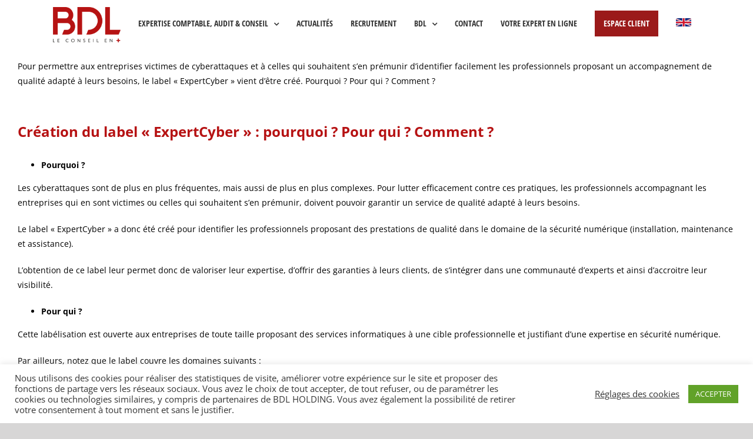

--- FILE ---
content_type: text/html; charset=UTF-8
request_url: https://www.bdl-experts.com/cyberattaques-les-expertcyber-vous-accompagnent/
body_size: 19550
content:
<!DOCTYPE html>
<html class="avada-html-layout-wide avada-html-header-position-top avada-is-100-percent-template avada-header-color-not-opaque" lang="fr-FR" prefix="og: http://ogp.me/ns# fb: http://ogp.me/ns/fb#">
<head>
	<meta http-equiv="X-UA-Compatible" content="IE=edge" />
	<meta http-equiv="Content-Type" content="text/html; charset=utf-8"/>
	<meta name="viewport" content="width=device-width, initial-scale=1" />
	<title>Cyberattaques : les « ExpertCyber » vous accompagnent &#8211; BDL, Le conseil en +</title>
<meta name='robots' content='max-image-preview:large' />
<link rel="alternate" type="application/rss+xml" title="BDL, Le conseil en + &raquo; Flux" href="https://www.bdl-experts.com/feed/" />
<link rel="alternate" type="application/rss+xml" title="BDL, Le conseil en + &raquo; Flux des commentaires" href="https://www.bdl-experts.com/comments/feed/" />
					<link rel="shortcut icon" href="https://www.bdl-experts.com/2020/wp-content/uploads/2021/04/favicon-bdl.jpg" type="image/x-icon" />
		
		
		
		
		
		
		<meta property="og:title" content="Cyberattaques : les « ExpertCyber » vous accompagnent"/>
		<meta property="og:type" content="article"/>
		<meta property="og:url" content="https://www.bdl-experts.com/cyberattaques-les-expertcyber-vous-accompagnent/"/>
		<meta property="og:site_name" content="BDL, Le conseil en +"/>
		<meta property="og:description" content="Pour permettre aux entreprises victimes de cyberattaques et à celles qui souhaitent s’en prémunir d’identifier facilement les professionnels proposant un accompagnement de qualité adapté à leurs besoins, le label « ExpertCyber » vient d’être créé. Pourquoi ? Pour qui ? Comment ?


 Création du label « ExpertCyber » : pourquoi ? Pour qui ? Comment"/>

									<meta property="og:image" content="https://www.bdl-experts.com/2020/wp-content/uploads/2020/12/bdl-logo.png"/>
							<style id='classic-theme-styles-inline-css' type='text/css'>
/*! This file is auto-generated */
.wp-block-button__link{color:#fff;background-color:#32373c;border-radius:9999px;box-shadow:none;text-decoration:none;padding:calc(.667em + 2px) calc(1.333em + 2px);font-size:1.125em}.wp-block-file__button{background:#32373c;color:#fff;text-decoration:none}
</style>
<style id='global-styles-inline-css' type='text/css'>
:root{--wp--preset--aspect-ratio--square: 1;--wp--preset--aspect-ratio--4-3: 4/3;--wp--preset--aspect-ratio--3-4: 3/4;--wp--preset--aspect-ratio--3-2: 3/2;--wp--preset--aspect-ratio--2-3: 2/3;--wp--preset--aspect-ratio--16-9: 16/9;--wp--preset--aspect-ratio--9-16: 9/16;--wp--preset--color--black: #000000;--wp--preset--color--cyan-bluish-gray: #abb8c3;--wp--preset--color--white: #ffffff;--wp--preset--color--pale-pink: #f78da7;--wp--preset--color--vivid-red: #cf2e2e;--wp--preset--color--luminous-vivid-orange: #ff6900;--wp--preset--color--luminous-vivid-amber: #fcb900;--wp--preset--color--light-green-cyan: #7bdcb5;--wp--preset--color--vivid-green-cyan: #00d084;--wp--preset--color--pale-cyan-blue: #8ed1fc;--wp--preset--color--vivid-cyan-blue: #0693e3;--wp--preset--color--vivid-purple: #9b51e0;--wp--preset--gradient--vivid-cyan-blue-to-vivid-purple: linear-gradient(135deg,rgba(6,147,227,1) 0%,rgb(155,81,224) 100%);--wp--preset--gradient--light-green-cyan-to-vivid-green-cyan: linear-gradient(135deg,rgb(122,220,180) 0%,rgb(0,208,130) 100%);--wp--preset--gradient--luminous-vivid-amber-to-luminous-vivid-orange: linear-gradient(135deg,rgba(252,185,0,1) 0%,rgba(255,105,0,1) 100%);--wp--preset--gradient--luminous-vivid-orange-to-vivid-red: linear-gradient(135deg,rgba(255,105,0,1) 0%,rgb(207,46,46) 100%);--wp--preset--gradient--very-light-gray-to-cyan-bluish-gray: linear-gradient(135deg,rgb(238,238,238) 0%,rgb(169,184,195) 100%);--wp--preset--gradient--cool-to-warm-spectrum: linear-gradient(135deg,rgb(74,234,220) 0%,rgb(151,120,209) 20%,rgb(207,42,186) 40%,rgb(238,44,130) 60%,rgb(251,105,98) 80%,rgb(254,248,76) 100%);--wp--preset--gradient--blush-light-purple: linear-gradient(135deg,rgb(255,206,236) 0%,rgb(152,150,240) 100%);--wp--preset--gradient--blush-bordeaux: linear-gradient(135deg,rgb(254,205,165) 0%,rgb(254,45,45) 50%,rgb(107,0,62) 100%);--wp--preset--gradient--luminous-dusk: linear-gradient(135deg,rgb(255,203,112) 0%,rgb(199,81,192) 50%,rgb(65,88,208) 100%);--wp--preset--gradient--pale-ocean: linear-gradient(135deg,rgb(255,245,203) 0%,rgb(182,227,212) 50%,rgb(51,167,181) 100%);--wp--preset--gradient--electric-grass: linear-gradient(135deg,rgb(202,248,128) 0%,rgb(113,206,126) 100%);--wp--preset--gradient--midnight: linear-gradient(135deg,rgb(2,3,129) 0%,rgb(40,116,252) 100%);--wp--preset--font-size--small: 10.5px;--wp--preset--font-size--medium: 20px;--wp--preset--font-size--large: 21px;--wp--preset--font-size--x-large: 42px;--wp--preset--font-size--normal: 14px;--wp--preset--font-size--xlarge: 28px;--wp--preset--font-size--huge: 42px;--wp--preset--spacing--20: 0.44rem;--wp--preset--spacing--30: 0.67rem;--wp--preset--spacing--40: 1rem;--wp--preset--spacing--50: 1.5rem;--wp--preset--spacing--60: 2.25rem;--wp--preset--spacing--70: 3.38rem;--wp--preset--spacing--80: 5.06rem;--wp--preset--shadow--natural: 6px 6px 9px rgba(0, 0, 0, 0.2);--wp--preset--shadow--deep: 12px 12px 50px rgba(0, 0, 0, 0.4);--wp--preset--shadow--sharp: 6px 6px 0px rgba(0, 0, 0, 0.2);--wp--preset--shadow--outlined: 6px 6px 0px -3px rgba(255, 255, 255, 1), 6px 6px rgba(0, 0, 0, 1);--wp--preset--shadow--crisp: 6px 6px 0px rgba(0, 0, 0, 1);}:where(.is-layout-flex){gap: 0.5em;}:where(.is-layout-grid){gap: 0.5em;}body .is-layout-flex{display: flex;}.is-layout-flex{flex-wrap: wrap;align-items: center;}.is-layout-flex > :is(*, div){margin: 0;}body .is-layout-grid{display: grid;}.is-layout-grid > :is(*, div){margin: 0;}:where(.wp-block-columns.is-layout-flex){gap: 2em;}:where(.wp-block-columns.is-layout-grid){gap: 2em;}:where(.wp-block-post-template.is-layout-flex){gap: 1.25em;}:where(.wp-block-post-template.is-layout-grid){gap: 1.25em;}.has-black-color{color: var(--wp--preset--color--black) !important;}.has-cyan-bluish-gray-color{color: var(--wp--preset--color--cyan-bluish-gray) !important;}.has-white-color{color: var(--wp--preset--color--white) !important;}.has-pale-pink-color{color: var(--wp--preset--color--pale-pink) !important;}.has-vivid-red-color{color: var(--wp--preset--color--vivid-red) !important;}.has-luminous-vivid-orange-color{color: var(--wp--preset--color--luminous-vivid-orange) !important;}.has-luminous-vivid-amber-color{color: var(--wp--preset--color--luminous-vivid-amber) !important;}.has-light-green-cyan-color{color: var(--wp--preset--color--light-green-cyan) !important;}.has-vivid-green-cyan-color{color: var(--wp--preset--color--vivid-green-cyan) !important;}.has-pale-cyan-blue-color{color: var(--wp--preset--color--pale-cyan-blue) !important;}.has-vivid-cyan-blue-color{color: var(--wp--preset--color--vivid-cyan-blue) !important;}.has-vivid-purple-color{color: var(--wp--preset--color--vivid-purple) !important;}.has-black-background-color{background-color: var(--wp--preset--color--black) !important;}.has-cyan-bluish-gray-background-color{background-color: var(--wp--preset--color--cyan-bluish-gray) !important;}.has-white-background-color{background-color: var(--wp--preset--color--white) !important;}.has-pale-pink-background-color{background-color: var(--wp--preset--color--pale-pink) !important;}.has-vivid-red-background-color{background-color: var(--wp--preset--color--vivid-red) !important;}.has-luminous-vivid-orange-background-color{background-color: var(--wp--preset--color--luminous-vivid-orange) !important;}.has-luminous-vivid-amber-background-color{background-color: var(--wp--preset--color--luminous-vivid-amber) !important;}.has-light-green-cyan-background-color{background-color: var(--wp--preset--color--light-green-cyan) !important;}.has-vivid-green-cyan-background-color{background-color: var(--wp--preset--color--vivid-green-cyan) !important;}.has-pale-cyan-blue-background-color{background-color: var(--wp--preset--color--pale-cyan-blue) !important;}.has-vivid-cyan-blue-background-color{background-color: var(--wp--preset--color--vivid-cyan-blue) !important;}.has-vivid-purple-background-color{background-color: var(--wp--preset--color--vivid-purple) !important;}.has-black-border-color{border-color: var(--wp--preset--color--black) !important;}.has-cyan-bluish-gray-border-color{border-color: var(--wp--preset--color--cyan-bluish-gray) !important;}.has-white-border-color{border-color: var(--wp--preset--color--white) !important;}.has-pale-pink-border-color{border-color: var(--wp--preset--color--pale-pink) !important;}.has-vivid-red-border-color{border-color: var(--wp--preset--color--vivid-red) !important;}.has-luminous-vivid-orange-border-color{border-color: var(--wp--preset--color--luminous-vivid-orange) !important;}.has-luminous-vivid-amber-border-color{border-color: var(--wp--preset--color--luminous-vivid-amber) !important;}.has-light-green-cyan-border-color{border-color: var(--wp--preset--color--light-green-cyan) !important;}.has-vivid-green-cyan-border-color{border-color: var(--wp--preset--color--vivid-green-cyan) !important;}.has-pale-cyan-blue-border-color{border-color: var(--wp--preset--color--pale-cyan-blue) !important;}.has-vivid-cyan-blue-border-color{border-color: var(--wp--preset--color--vivid-cyan-blue) !important;}.has-vivid-purple-border-color{border-color: var(--wp--preset--color--vivid-purple) !important;}.has-vivid-cyan-blue-to-vivid-purple-gradient-background{background: var(--wp--preset--gradient--vivid-cyan-blue-to-vivid-purple) !important;}.has-light-green-cyan-to-vivid-green-cyan-gradient-background{background: var(--wp--preset--gradient--light-green-cyan-to-vivid-green-cyan) !important;}.has-luminous-vivid-amber-to-luminous-vivid-orange-gradient-background{background: var(--wp--preset--gradient--luminous-vivid-amber-to-luminous-vivid-orange) !important;}.has-luminous-vivid-orange-to-vivid-red-gradient-background{background: var(--wp--preset--gradient--luminous-vivid-orange-to-vivid-red) !important;}.has-very-light-gray-to-cyan-bluish-gray-gradient-background{background: var(--wp--preset--gradient--very-light-gray-to-cyan-bluish-gray) !important;}.has-cool-to-warm-spectrum-gradient-background{background: var(--wp--preset--gradient--cool-to-warm-spectrum) !important;}.has-blush-light-purple-gradient-background{background: var(--wp--preset--gradient--blush-light-purple) !important;}.has-blush-bordeaux-gradient-background{background: var(--wp--preset--gradient--blush-bordeaux) !important;}.has-luminous-dusk-gradient-background{background: var(--wp--preset--gradient--luminous-dusk) !important;}.has-pale-ocean-gradient-background{background: var(--wp--preset--gradient--pale-ocean) !important;}.has-electric-grass-gradient-background{background: var(--wp--preset--gradient--electric-grass) !important;}.has-midnight-gradient-background{background: var(--wp--preset--gradient--midnight) !important;}.has-small-font-size{font-size: var(--wp--preset--font-size--small) !important;}.has-medium-font-size{font-size: var(--wp--preset--font-size--medium) !important;}.has-large-font-size{font-size: var(--wp--preset--font-size--large) !important;}.has-x-large-font-size{font-size: var(--wp--preset--font-size--x-large) !important;}
:where(.wp-block-post-template.is-layout-flex){gap: 1.25em;}:where(.wp-block-post-template.is-layout-grid){gap: 1.25em;}
:where(.wp-block-columns.is-layout-flex){gap: 2em;}:where(.wp-block-columns.is-layout-grid){gap: 2em;}
:root :where(.wp-block-pullquote){font-size: 1.5em;line-height: 1.6;}
</style>
<link rel='stylesheet' id='cookie-law-info-css' href='https://www.bdl-experts.com/2020/wp-content/plugins/cookie-law-info/legacy/public/css/cookie-law-info-public.css?ver=3.1.7' type='text/css' media='all' />
<link rel='stylesheet' id='cookie-law-info-gdpr-css' href='https://www.bdl-experts.com/2020/wp-content/plugins/cookie-law-info/legacy/public/css/cookie-law-info-gdpr.css?ver=3.1.7' type='text/css' media='all' />
<link rel='stylesheet' id='rs-plugin-settings-css' href='https://www.bdl-experts.com/2020/wp-content/plugins/revslider/public/assets/css/rs6.css?ver=6.4.6' type='text/css' media='all' />
<style id='rs-plugin-settings-inline-css' type='text/css'>
#rs-demo-id {}
</style>
<!--[if IE]>
<link rel='stylesheet' id='avada-IE-css' href='https://www.bdl-experts.com/2020/wp-content/themes/Avada/assets/css/dynamic/ie.min.css?ver=7.3.1' type='text/css' media='all' />
<style id='avada-IE-inline-css' type='text/css'>
.avada-select-parent .select-arrow{background-color:#ffffff}
.select-arrow{background-color:#ffffff}
</style>
<![endif]-->
<link rel='stylesheet' id='fusion-dynamic-css-css' href='https://www.bdl-experts.com/2020/wp-content/uploads/fusion-styles/598180822a27f917ad94c648588bba88.min.css?ver=3.3.1' type='text/css' media='all' />
<script type="text/javascript" src="https://www.bdl-experts.com/2020/wp-includes/js/jquery/jquery.min.js?ver=3.7.1" id="jquery-core-js"></script>
<script type="text/javascript" src="https://www.bdl-experts.com/2020/wp-includes/js/jquery/jquery-migrate.min.js?ver=3.4.1" id="jquery-migrate-js"></script>
<script type="text/javascript" id="cookie-law-info-js-extra">
/* <![CDATA[ */
var Cli_Data = {"nn_cookie_ids":[],"cookielist":[],"non_necessary_cookies":[],"ccpaEnabled":"","ccpaRegionBased":"","ccpaBarEnabled":"","strictlyEnabled":["necessary","obligatoire"],"ccpaType":"gdpr","js_blocking":"1","custom_integration":"","triggerDomRefresh":"","secure_cookies":""};
var cli_cookiebar_settings = {"animate_speed_hide":"500","animate_speed_show":"500","background":"#FFF","border":"#b1a6a6c2","border_on":"","button_1_button_colour":"#61a229","button_1_button_hover":"#4e8221","button_1_link_colour":"#fff","button_1_as_button":"1","button_1_new_win":"","button_2_button_colour":"#333","button_2_button_hover":"#292929","button_2_link_colour":"#444","button_2_as_button":"","button_2_hidebar":"","button_3_button_colour":"#3566bb","button_3_button_hover":"#2a5296","button_3_link_colour":"#fff","button_3_as_button":"1","button_3_new_win":"","button_4_button_colour":"#000","button_4_button_hover":"#000000","button_4_link_colour":"#333333","button_4_as_button":"","button_7_button_colour":"#61a229","button_7_button_hover":"#4e8221","button_7_link_colour":"#fff","button_7_as_button":"1","button_7_new_win":"","font_family":"inherit","header_fix":"","notify_animate_hide":"1","notify_animate_show":"","notify_div_id":"#cookie-law-info-bar","notify_position_horizontal":"right","notify_position_vertical":"bottom","scroll_close":"","scroll_close_reload":"","accept_close_reload":"","reject_close_reload":"","showagain_tab":"","showagain_background":"#fff","showagain_border":"#000","showagain_div_id":"#cookie-law-info-again","showagain_x_position":"100px","text":"#333333","show_once_yn":"","show_once":"10000","logging_on":"","as_popup":"","popup_overlay":"1","bar_heading_text":"","cookie_bar_as":"banner","popup_showagain_position":"bottom-right","widget_position":"left"};
var log_object = {"ajax_url":"https:\/\/www.bdl-experts.com\/2020\/wp-admin\/admin-ajax.php"};
/* ]]> */
</script>
<script type="text/javascript" src="https://www.bdl-experts.com/2020/wp-content/plugins/cookie-law-info/legacy/public/js/cookie-law-info-public.js?ver=3.1.7" id="cookie-law-info-js"></script>
<script type="text/javascript" src="https://www.bdl-experts.com/2020/wp-content/plugins/revslider/public/assets/js/rbtools.min.js?ver=6.4.4" id="tp-tools-js"></script>
<script type="text/javascript" src="https://www.bdl-experts.com/2020/wp-content/plugins/revslider/public/assets/js/rs6.min.js?ver=6.4.6" id="revmin-js"></script>
<link rel="https://api.w.org/" href="https://www.bdl-experts.com/wp-json/" /><link rel="alternate" title="JSON" type="application/json" href="https://www.bdl-experts.com/wp-json/wp/v2/posts/2768" /><link rel="EditURI" type="application/rsd+xml" title="RSD" href="https://www.bdl-experts.com/2020/xmlrpc.php?rsd" />
<link rel="canonical" href="https://www.bdl-experts.com/cyberattaques-les-expertcyber-vous-accompagnent/" />
<link rel='shortlink' href='https://www.bdl-experts.com/?p=2768' />
<link rel="alternate" title="oEmbed (JSON)" type="application/json+oembed" href="https://www.bdl-experts.com/wp-json/oembed/1.0/embed?url=https%3A%2F%2Fwww.bdl-experts.com%2Fcyberattaques-les-expertcyber-vous-accompagnent%2F" />
<link rel="alternate" title="oEmbed (XML)" type="text/xml+oembed" href="https://www.bdl-experts.com/wp-json/oembed/1.0/embed?url=https%3A%2F%2Fwww.bdl-experts.com%2Fcyberattaques-les-expertcyber-vous-accompagnent%2F&#038;format=xml" />
<style type="text/css" id="css-fb-visibility">@media screen and (max-width: 640px){body:not(.fusion-builder-ui-wireframe) .fusion-no-small-visibility{display:none !important;}body:not(.fusion-builder-ui-wireframe) .sm-text-align-center{text-align:center !important;}body:not(.fusion-builder-ui-wireframe) .sm-text-align-left{text-align:left !important;}body:not(.fusion-builder-ui-wireframe) .sm-text-align-right{text-align:right !important;}body:not(.fusion-builder-ui-wireframe) .sm-mx-auto{margin-left:auto !important;margin-right:auto !important;}body:not(.fusion-builder-ui-wireframe) .sm-ml-auto{margin-left:auto !important;}body:not(.fusion-builder-ui-wireframe) .sm-mr-auto{margin-right:auto !important;}body:not(.fusion-builder-ui-wireframe) .fusion-absolute-position-small{position:absolute;top:auto;width:100%;}}@media screen and (min-width: 641px) and (max-width: 1024px){body:not(.fusion-builder-ui-wireframe) .fusion-no-medium-visibility{display:none !important;}body:not(.fusion-builder-ui-wireframe) .md-text-align-center{text-align:center !important;}body:not(.fusion-builder-ui-wireframe) .md-text-align-left{text-align:left !important;}body:not(.fusion-builder-ui-wireframe) .md-text-align-right{text-align:right !important;}body:not(.fusion-builder-ui-wireframe) .md-mx-auto{margin-left:auto !important;margin-right:auto !important;}body:not(.fusion-builder-ui-wireframe) .md-ml-auto{margin-left:auto !important;}body:not(.fusion-builder-ui-wireframe) .md-mr-auto{margin-right:auto !important;}body:not(.fusion-builder-ui-wireframe) .fusion-absolute-position-medium{position:absolute;top:auto;width:100%;}}@media screen and (min-width: 1025px){body:not(.fusion-builder-ui-wireframe) .fusion-no-large-visibility{display:none !important;}body:not(.fusion-builder-ui-wireframe) .lg-text-align-center{text-align:center !important;}body:not(.fusion-builder-ui-wireframe) .lg-text-align-left{text-align:left !important;}body:not(.fusion-builder-ui-wireframe) .lg-text-align-right{text-align:right !important;}body:not(.fusion-builder-ui-wireframe) .lg-mx-auto{margin-left:auto !important;margin-right:auto !important;}body:not(.fusion-builder-ui-wireframe) .lg-ml-auto{margin-left:auto !important;}body:not(.fusion-builder-ui-wireframe) .lg-mr-auto{margin-right:auto !important;}body:not(.fusion-builder-ui-wireframe) .fusion-absolute-position-large{position:absolute;top:auto;width:100%;}}</style><style type="text/css">.recentcomments a{display:inline !important;padding:0 !important;margin:0 !important;}</style><meta name="generator" content="Powered by Slider Revolution 6.4.6 - responsive, Mobile-Friendly Slider Plugin for WordPress with comfortable drag and drop interface." />
<link rel="icon" href="https://www.bdl-experts.com/2020/wp-content/uploads/2021/04/cropped-favicon-bdl-32x32.jpg" sizes="32x32" />
<link rel="icon" href="https://www.bdl-experts.com/2020/wp-content/uploads/2021/04/cropped-favicon-bdl-192x192.jpg" sizes="192x192" />
<link rel="apple-touch-icon" href="https://www.bdl-experts.com/2020/wp-content/uploads/2021/04/cropped-favicon-bdl-180x180.jpg" />
<meta name="msapplication-TileImage" content="https://www.bdl-experts.com/2020/wp-content/uploads/2021/04/cropped-favicon-bdl-270x270.jpg" />
<script type="text/javascript">function setREVStartSize(e){
			//window.requestAnimationFrame(function() {				 
				window.RSIW = window.RSIW===undefined ? window.innerWidth : window.RSIW;	
				window.RSIH = window.RSIH===undefined ? window.innerHeight : window.RSIH;	
				try {								
					var pw = document.getElementById(e.c).parentNode.offsetWidth,
						newh;
					pw = pw===0 || isNaN(pw) ? window.RSIW : pw;
					e.tabw = e.tabw===undefined ? 0 : parseInt(e.tabw);
					e.thumbw = e.thumbw===undefined ? 0 : parseInt(e.thumbw);
					e.tabh = e.tabh===undefined ? 0 : parseInt(e.tabh);
					e.thumbh = e.thumbh===undefined ? 0 : parseInt(e.thumbh);
					e.tabhide = e.tabhide===undefined ? 0 : parseInt(e.tabhide);
					e.thumbhide = e.thumbhide===undefined ? 0 : parseInt(e.thumbhide);
					e.mh = e.mh===undefined || e.mh=="" || e.mh==="auto" ? 0 : parseInt(e.mh,0);		
					if(e.layout==="fullscreen" || e.l==="fullscreen") 						
						newh = Math.max(e.mh,window.RSIH);					
					else{					
						e.gw = Array.isArray(e.gw) ? e.gw : [e.gw];
						for (var i in e.rl) if (e.gw[i]===undefined || e.gw[i]===0) e.gw[i] = e.gw[i-1];					
						e.gh = e.el===undefined || e.el==="" || (Array.isArray(e.el) && e.el.length==0)? e.gh : e.el;
						e.gh = Array.isArray(e.gh) ? e.gh : [e.gh];
						for (var i in e.rl) if (e.gh[i]===undefined || e.gh[i]===0) e.gh[i] = e.gh[i-1];
											
						var nl = new Array(e.rl.length),
							ix = 0,						
							sl;					
						e.tabw = e.tabhide>=pw ? 0 : e.tabw;
						e.thumbw = e.thumbhide>=pw ? 0 : e.thumbw;
						e.tabh = e.tabhide>=pw ? 0 : e.tabh;
						e.thumbh = e.thumbhide>=pw ? 0 : e.thumbh;					
						for (var i in e.rl) nl[i] = e.rl[i]<window.RSIW ? 0 : e.rl[i];
						sl = nl[0];									
						for (var i in nl) if (sl>nl[i] && nl[i]>0) { sl = nl[i]; ix=i;}															
						var m = pw>(e.gw[ix]+e.tabw+e.thumbw) ? 1 : (pw-(e.tabw+e.thumbw)) / (e.gw[ix]);					
						newh =  (e.gh[ix] * m) + (e.tabh + e.thumbh);
					}				
					if(window.rs_init_css===undefined) window.rs_init_css = document.head.appendChild(document.createElement("style"));					
					document.getElementById(e.c).height = newh+"px";
					window.rs_init_css.innerHTML += "#"+e.c+"_wrapper { height: "+newh+"px }";				
				} catch(e){
					console.log("Failure at Presize of Slider:" + e)
				}					   
			//});
		  };</script>
		<script type="text/javascript">
			var doc = document.documentElement;
			doc.setAttribute( 'data-useragent', navigator.userAgent );
		</script>
		<!-- Global site tag (gtag.js) - Google Analytics -->
<script async src="https://www.googletagmanager.com/gtag/js?id=G-9954DKQPWZ"></script>
<script>
  window.dataLayer = window.dataLayer || [];
  function gtag(){dataLayer.push(arguments);}
  gtag('js', new Date());

  gtag('config', 'G-9954DKQPWZ');
</script>
	</head>

<body class="post-template-default single single-post postid-2768 single-format-standard fusion-image-hovers fusion-pagination-sizing fusion-button_size-large fusion-button_type-flat fusion-button_span-no avada-image-rollover-circle-no avada-image-rollover-yes avada-image-rollover-direction-center_horiz fusion-body ltr fusion-sticky-header no-tablet-sticky-header no-mobile-slidingbar no-mobile-totop fusion-disable-outline fusion-sub-menu-fade mobile-logo-pos-left layout-wide-mode avada-has-boxed-modal-shadow- layout-scroll-offset-full avada-has-zero-margin-offset-top fusion-top-header menu-text-align-center mobile-menu-design-modern fusion-show-pagination-text fusion-header-layout-v1 avada-responsive avada-footer-fx-none avada-menu-highlight-style-background fusion-search-form-classic fusion-main-menu-search-dropdown fusion-avatar-square avada-blog-layout-grid avada-blog-archive-layout-large avada-header-shadow-no avada-menu-icon-position-left avada-has-megamenu-shadow avada-has-mainmenu-dropdown-divider avada-has-pagetitle-100-width avada-has-breadcrumb-mobile-hidden avada-has-titlebar-hide avada-has-transparent-timeline_color avada-has-pagination-width_height avada-flyout-menu-direction-left avada-ec-views-v1" >
		<a class="skip-link screen-reader-text" href="#content">Passer au contenu</a>

	<div id="boxed-wrapper">
		<div class="fusion-sides-frame"></div>
		<div id="wrapper" class="fusion-wrapper">
			<div id="home" style="position:relative;top:-1px;"></div>
			
				
			<header class="fusion-header-wrapper">
				<div class="fusion-header-v1 fusion-logo-alignment fusion-logo-left fusion-sticky-menu- fusion-sticky-logo- fusion-mobile-logo-  fusion-mobile-menu-design-modern">
					<div class="fusion-header-sticky-height"></div>
<div class="fusion-header">
	<div class="fusion-row">
					<div class="fusion-logo" data-margin-top="12px" data-margin-bottom="12px" data-margin-left="0px" data-margin-right="0px">
			<a class="fusion-logo-link"  href="https://www.bdl-experts.com/" >

						<!-- standard logo -->
			<img src="https://www.bdl-experts.com/2020/wp-content/uploads/2020/12/bdl-logo.png" srcset="https://www.bdl-experts.com/2020/wp-content/uploads/2020/12/bdl-logo.png 1x, https://www.bdl-experts.com/2020/wp-content/uploads/2020/12/bdl-logo@2x.png 2x" width="115" height="60" style="max-height:60px;height:auto;" alt="BDL, Le conseil en + Logo" data-retina_logo_url="https://www.bdl-experts.com/2020/wp-content/uploads/2020/12/bdl-logo@2x.png" class="fusion-standard-logo" />

			
					</a>
		</div>		<nav class="fusion-main-menu" aria-label="Menu principal"><ul id="menu-menu" class="fusion-menu"><li  id="menu-item-160"  class="menu-item menu-item-type-post_type menu-item-object-page menu-item-has-children menu-item-160 fusion-megamenu-menu "  data-item-id="160"><a  href="https://www.bdl-experts.com/nos-metiers/" class="fusion-background-highlight"><span class="menu-text">Expertise comptable, Audit &#038; Conseil</span> <span class="fusion-caret"><i class="fusion-dropdown-indicator" aria-hidden="true"></i></span></a><div class="fusion-megamenu-wrapper fusion-columns-3 columns-per-row-3 columns-3 col-span-6"><div class="row"><div class="fusion-megamenu-holder" style="width:1089px;" data-width="1089px"><ul class="fusion-megamenu"><li  id="menu-item-370"  class="menu-item menu-item-type-custom menu-item-object-custom menu-item-has-children menu-item-370 fusion-megamenu-submenu menu-item-has-link fusion-megamenu-columns-3 col-lg-4 col-md-4 col-sm-4"  style="width:33.333333333333%;"><div class='fusion-megamenu-title'><a href="https://www.bdl-experts.com/2020/nos-metiers">Nos expertises</a></div><ul class="sub-menu"><li  id="menu-item-1024"  class="menu-item menu-item-type-post_type menu-item-object-page menu-item-1024" ><a  href="https://www.bdl-experts.com/expertise-comptable/" class="fusion-background-highlight"><span><span class="fusion-megamenu-bullet"></span>Expertise comptable</span></a></li><li  id="menu-item-1228"  class="menu-item menu-item-type-post_type menu-item-object-page menu-item-1228" ><a  href="https://www.bdl-experts.com/audit-commissariat-aux-comptes/" class="fusion-background-highlight"><span><span class="fusion-megamenu-bullet"></span>Audit &#038; commissariat aux comptes</span></a></li><li  id="menu-item-8168"  class="menu-item menu-item-type-post_type menu-item-object-page menu-item-8168" ><a  href="https://www.bdl-experts.com/social-rh/" class="fusion-background-highlight"><span><span class="fusion-megamenu-bullet"></span>Social</span></a></li><li  id="menu-item-8167"  class="menu-item menu-item-type-custom menu-item-object-custom menu-item-8167" ><a  href="https://yakarh.fr/" class="fusion-background-highlight"><span><span class="fusion-megamenu-bullet"></span>Conseil RH</span></a></li><li  id="menu-item-1227"  class="menu-item menu-item-type-post_type menu-item-object-page menu-item-1227" ><a  href="https://www.bdl-experts.com/droit-des-societes-fiscalite/" class="fusion-background-highlight"><span><span class="fusion-megamenu-bullet"></span>Droit des sociétés &#038; fiscalité</span></a></li><li  id="menu-item-1220"  class="menu-item menu-item-type-post_type menu-item-object-page menu-item-1220" ><a  href="https://www.bdl-experts.com/creation-reprise-dentreprise/" class="fusion-background-highlight"><span><span class="fusion-megamenu-bullet"></span>Création &#038; Reprise d’entreprise</span></a></li><li  id="menu-item-1221"  class="menu-item menu-item-type-post_type menu-item-object-page menu-item-1221" ><a  href="https://www.bdl-experts.com/consolidation/" class="fusion-background-highlight"><span><span class="fusion-megamenu-bullet"></span>Consolidation</span></a></li></ul></li><li  id="menu-item-2091"  class="menu-item menu-item-type-custom menu-item-object-custom menu-item-has-children menu-item-2091 fusion-megamenu-submenu menu-item-has-link fusion-megamenu-columns-3 col-lg-4 col-md-4 col-sm-4"  style="width:33.333333333333%;"><div class='fusion-megamenu-title'><a href="https://www.bdl-experts.com/2020/nos-metiers/">Notre conseil en +</a></div><ul class="sub-menu"><li  id="menu-item-1224"  class="menu-item menu-item-type-post_type menu-item-object-page menu-item-1224" ><a  href="https://www.bdl-experts.com/evaluation-transmission/" class="fusion-background-highlight"><span><span class="fusion-megamenu-bullet"></span>Evaluation &#038; Transmission</span></a></li><li  id="menu-item-1223"  class="menu-item menu-item-type-post_type menu-item-object-page menu-item-1223" ><a  href="https://www.bdl-experts.com/gestion-de-patrimoine/" class="fusion-background-highlight"><span><span class="fusion-megamenu-bullet"></span>Gestion de patrimoine</span></a></li><li  id="menu-item-1062"  class="menu-item menu-item-type-post_type menu-item-object-page menu-item-1062" ><a  href="https://www.bdl-experts.com/conseil-advisory/" class="fusion-background-highlight"><span><span class="fusion-megamenu-bullet"></span>Conseil &#038; Advisory</span></a></li><li  id="menu-item-8420"  class="menu-item menu-item-type-post_type menu-item-object-page menu-item-8420" ><a  href="https://www.bdl-experts.com/facturation-electronique/" class="fusion-background-highlight"><span><span class="fusion-megamenu-bullet"></span>Facturation électronique </span></a></li><li  id="menu-item-1222"  class="menu-item menu-item-type-post_type menu-item-object-page menu-item-1222" ><a  href="https://www.bdl-experts.com/recherche-de-financements/" class="fusion-background-highlight"><span><span class="fusion-megamenu-bullet"></span>Recherche de financements &#038; subventions</span></a></li><li  id="menu-item-1225"  class="menu-item menu-item-type-post_type menu-item-object-page menu-item-1225" ><a  href="https://www.bdl-experts.com/gestion-administrative-aide-au-pilotage/" class="fusion-background-highlight"><span><span class="fusion-megamenu-bullet"></span>Gestion administrative</span></a></li><li  id="menu-item-1219"  class="menu-item menu-item-type-post_type menu-item-object-page menu-item-1219" ><a  href="https://www.bdl-experts.com/formation/" class="fusion-background-highlight"><span><span class="fusion-megamenu-bullet"></span>Formation</span></a></li><li  id="menu-item-3848"  class="menu-item menu-item-type-post_type menu-item-object-page menu-item-3848" ><a  href="https://www.bdl-experts.com/mise-en-conformite-rgpd/" class="fusion-background-highlight"><span><span class="fusion-megamenu-bullet"></span>Mise en conformité RGPD</span></a></li><li  id="menu-item-7190"  class="menu-item menu-item-type-post_type menu-item-object-page menu-item-7190" ><a  href="https://www.bdl-experts.com/exploitation-des-donnees-digitalisation/" class="fusion-background-highlight"><span><span class="fusion-megamenu-bullet"></span>Exploitation des données &#038; Digitalisation</span></a></li><li  id="menu-item-10787"  class="menu-item menu-item-type-post_type menu-item-object-page menu-item-10787" ><a  href="https://www.bdl-experts.com/recrutement-2/" class="fusion-background-highlight"><span><span class="fusion-megamenu-bullet"></span>Recrutement</span></a></li></ul></li><li  id="menu-item-371"  class="menu-item menu-item-type-custom menu-item-object-custom menu-item-has-children menu-item-371 fusion-megamenu-submenu menu-item-has-link fusion-megamenu-columns-3 col-lg-4 col-md-4 col-sm-4"  style="width:33.333333333333%;"><div class='fusion-megamenu-title'><a href="https://www.bdl-experts.com/2020/nos-secteurs/">Nos secteurs</a></div><ul class="sub-menu"><li  id="menu-item-361"  class="menu-item menu-item-type-post_type menu-item-object-page menu-item-361" ><a  href="https://www.bdl-experts.com/artisans-et-commercants/" class="fusion-background-highlight"><span><span class="fusion-megamenu-bullet"></span>Artisans &#038; Commerçants</span></a></li><li  id="menu-item-360"  class="menu-item menu-item-type-post_type menu-item-object-page menu-item-360" ><a  href="https://www.bdl-experts.com/pme-pmi-chef-entreprise/" class="fusion-background-highlight"><span><span class="fusion-megamenu-bullet"></span>PME / PMI / CHEFS D&rsquo;ENTREPRISE</span></a></li><li  id="menu-item-357"  class="menu-item menu-item-type-post_type menu-item-object-page menu-item-357" ><a  href="https://www.bdl-experts.com/professions-liberales/" class="fusion-background-highlight"><span><span class="fusion-megamenu-bullet"></span>Professions libérales</span></a></li><li  id="menu-item-358"  class="menu-item menu-item-type-post_type menu-item-object-page menu-item-358" ><a  href="https://www.bdl-experts.com/professionnels-de-limmobilier/" class="fusion-background-highlight"><span><span class="fusion-megamenu-bullet"></span>Professionnels de l’immobilier</span></a></li><li  id="menu-item-356"  class="menu-item menu-item-type-post_type menu-item-object-page menu-item-356" ><a  href="https://www.bdl-experts.com/economie-sociale-et-solidaire/" class="fusion-background-highlight"><span><span class="fusion-megamenu-bullet"></span>Secteur associatif / Économie Sociale &#038; solidaire</span></a></li><li  id="menu-item-355"  class="menu-item menu-item-type-post_type menu-item-object-page menu-item-355" ><a  href="https://www.bdl-experts.com/sante/" class="fusion-background-highlight"><span><span class="fusion-megamenu-bullet"></span>Santé</span></a></li><li  id="menu-item-354"  class="menu-item menu-item-type-post_type menu-item-object-page menu-item-354" ><a  href="https://www.bdl-experts.com/international/" class="fusion-background-highlight"><span><span class="fusion-megamenu-bullet"></span>International</span></a></li></ul></li></ul></div><div style="clear:both;"></div></div></div></li><li  id="menu-item-555"  class="menu-item menu-item-type-post_type menu-item-object-page menu-item-555"  data-item-id="555"><a  href="https://www.bdl-experts.com/actualites/" class="fusion-background-highlight"><span class="menu-text">Actualités</span></a></li><li  id="menu-item-158"  class="menu-item menu-item-type-post_type menu-item-object-page menu-item-158"  data-item-id="158"><a  href="https://www.bdl-experts.com/recrutement/" class="fusion-background-highlight"><span class="menu-text">Recrutement</span></a></li><li  id="menu-item-637"  class="menu-item menu-item-type-custom menu-item-object-custom menu-item-has-children menu-item-637 fusion-dropdown-menu"  data-item-id="637"><a  href="#" class="fusion-background-highlight"><span class="menu-text">BDL</span> <span class="fusion-caret"><i class="fusion-dropdown-indicator" aria-hidden="true"></i></span></a><ul class="sub-menu"><li  id="menu-item-636"  class="menu-item menu-item-type-post_type menu-item-object-page menu-item-636 fusion-dropdown-submenu" ><a  href="https://www.bdl-experts.com/qui-sommes-nous/" class="fusion-background-highlight"><span>Qui sommes-nous ?</span></a></li><li  id="menu-item-450"  class="menu-item menu-item-type-post_type menu-item-object-page menu-item-450 fusion-dropdown-submenu" ><a  href="https://www.bdl-experts.com/bdl-cambrai/" class="fusion-background-highlight"><span>BDL Cambrai</span></a></li><li  id="menu-item-454"  class="menu-item menu-item-type-post_type menu-item-object-page menu-item-454 fusion-dropdown-submenu" ><a  href="https://www.bdl-experts.com/bdl-valenciennes/" class="fusion-background-highlight"><span>BDL Valenciennes</span></a></li><li  id="menu-item-449"  class="menu-item menu-item-type-post_type menu-item-object-page menu-item-449 fusion-dropdown-submenu" ><a  href="https://www.bdl-experts.com/bdl-saint-amand/" class="fusion-background-highlight"><span>BDL Saint-Amand</span></a></li><li  id="menu-item-452"  class="menu-item menu-item-type-post_type menu-item-object-page menu-item-452 fusion-dropdown-submenu" ><a  href="https://www.bdl-experts.com/bdl-la-bassee/" class="fusion-background-highlight"><span>BDL La Bassée</span></a></li><li  id="menu-item-451"  class="menu-item menu-item-type-post_type menu-item-object-page menu-item-451 fusion-dropdown-submenu" ><a  href="https://www.bdl-experts.com/bdl-arras/" class="fusion-background-highlight"><span>BDL Arras</span></a></li><li  id="menu-item-453"  class="menu-item menu-item-type-post_type menu-item-object-page menu-item-453 fusion-dropdown-submenu" ><a  href="https://www.bdl-experts.com/marcq-en-baroeul/" class="fusion-background-highlight"><span>BDL Marcq-en-Barœul</span></a></li><li  id="menu-item-4566"  class="menu-item menu-item-type-post_type menu-item-object-page menu-item-4566 fusion-dropdown-submenu" ><a  href="https://www.bdl-experts.com/bdl-lambersart/" class="fusion-background-highlight"><span>BDL Lambersart</span></a></li><li  id="menu-item-4564"  class="menu-item menu-item-type-post_type menu-item-object-page menu-item-4564 fusion-dropdown-submenu" ><a  href="https://www.bdl-experts.com/bdl-armentieres/" class="fusion-background-highlight"><span>BDL Armentieres</span></a></li></ul></li><li  id="menu-item-156"  class="menu-item menu-item-type-post_type menu-item-object-page menu-item-156"  data-item-id="156"><a  href="https://www.bdl-experts.com/contact/" class="fusion-background-highlight"><span class="menu-text">Contact</span></a></li><li  id="menu-item-626"  class="menu-item menu-item-type-post_type menu-item-object-page menu-item-626"  data-item-id="626"><a  href="https://www.bdl-experts.com/votre-expert-en-ligne/" class="fusion-background-highlight"><span class="menu-text">Votre expert en ligne</span></a></li><li  id="menu-item-493"  class="menu-item menu-item-type-post_type menu-item-object-page menu-item-493"  data-item-id="493"><a  href="https://www.bdl-experts.com/espace-client/" class="fusion-background-highlight"><span class="menu-text">Espace client</span></a></li><li  id="menu-item-673"  class="menu-item menu-item-type-post_type menu-item-object-page menu-item-673"  data-item-id="673"><a  href="https://www.bdl-experts.com/english/" class="fusion-icon-only-link fusion-flex-link fusion-background-highlight"><span class="fusion-megamenu-icon fusion-megamenu-image"><img src="https://www.bdl-experts.com/2020/wp-content/uploads/2021/02/icon-uk.gif" alt="" title="icon-uk"></span><span class="menu-text"><span class="menu-title">English</span></span></a></li></ul></nav>	<div class="fusion-mobile-menu-icons">
							<a href="#" class="fusion-icon fusion-icon-bars" aria-label="Afficher/masquer le menu mobile" aria-expanded="false"></a>
		
		
		
			</div>

<nav class="fusion-mobile-nav-holder fusion-mobile-menu-text-align-left" aria-label="Menu principal mobile"></nav>

					</div>
</div>
				</div>
				<div class="fusion-clearfix"></div>
			</header>
							
				
		<div id="sliders-container">
					</div>
				
				
			
			
						<main id="main" class="clearfix width-100">
				<div class="fusion-row" style="max-width:100%;">

<section id="content" style="width: 100%;">
	
					<article id="post-2768" class="post post-2768 type-post status-publish format-standard hentry category-weblex">
										<span class="entry-title" style="display: none;">Cyberattaques : les « ExpertCyber » vous accompagnent</span>
			
				
						<div class="post-content">
				<div>
<p>Pour permettre aux entreprises victimes de cyberattaques et à celles qui souhaitent s’en prémunir d’identifier facilement les professionnels proposant un accompagnement de qualité adapté à leurs besoins, le label « ExpertCyber » vient d’être créé. Pourquoi ? Pour qui ? Comment ?</p>
<div>
<h2>
<br /> Création du label « ExpertCyber » : pourquoi ? Pour qui ? Comment ?</h2>
<ul>
<li><strong>Pourquoi ? </strong></li>
</ul>
<p>Les cyberattaques sont de plus en plus fréquentes, mais aussi de plus en plus complexes. Pour lutter efficacement contre ces pratiques, les professionnels accompagnant les entreprises qui en sont victimes ou celles qui souhaitent s’en prémunir, doivent pouvoir garantir un service de qualité adapté à leurs besoins.</p>
<p>Le label « ExpertCyber » a donc été créé pour identifier les professionnels proposant des prestations de qualité dans le domaine de la sécurité numérique (installation, maintenance et assistance).</p>
<p>L’obtention de ce label leur permet donc de valoriser leur expertise, d’offrir des garanties à leurs clients, de s’intégrer dans une communauté d’experts et ainsi d’accroitre leur visibilité.</p>
<ul>
<li><strong>Pour qui ? </strong></li>
</ul>
<p>Cette labélisation est ouverte aux entreprises de toute taille proposant des services informatiques à une cible professionnelle et justifiant d’une expertise en sécurité numérique.</p>
<p>Par ailleurs, notez que le label couvre les domaines suivants :</p>
<ul>
<li>systèmes d’informations professionnels (informatique, logiciels bureautiques, messageries, serveurs…) ;</li>
<li>téléphonie (serveurs téléphoniques professionnels) ;</li>
<li>sites Internet (administration et protection).</li>
</ul>
<ul>
<li><strong>Comment ? </strong></li>
</ul>
<p>Les professionnels intéressés par cette labélisation peuvent en faire la demande via la plateforme : <a href="https://expertcyber.afnor.org/" target="_blank" rel="noopener">https://expertcyber.afnor.org/</a></p>
<p>Notez que certains critères sont pris en compte pour déterminer si le professionnel peut ou non être labélisé. Pour cela, le label évalue :</p>
<ul>
<li>si le professionnel est en conformité administrative et s’il respecte la réglementation en matière de sécurité des données ;</li>
<li>la qualité du service en sécurité numérique proposé ;</li>
<li>la compétence des salariés de l’entreprise dédiés aux offres de service en sécurité numérique.</li>
</ul>
<p>Enfin, le professionnel devra passer un test de compétences techniques qui se déroulera sur un temps limité.</p>
<p>Après réception du dossier complet, le Label délivre sa décision dans un délai d’un mois environ.</p>
<p>Source : Actualité du site cybermalveillance.gouv.fr du 17 février 2021</p>
<p><a title="WebLex - Cyberattaques : les « ExpertCyber » vous accompagnent" href="https://www.weblex.fr/weblex-actualite/cyberattaques-les-expertcyber-vous-accompagnent" target="_blank" rel="noopener">Cyberattaques : les « ExpertCyber » vous accompagnent</a> © Copyright WebLex &#8211; 2021</p>
</div>
<p><imgsrc="">
</div>
							</div>

												<div class="fusion-meta-info"><div class="fusion-meta-info-wrapper"><span class="vcard rich-snippet-hidden"><span class="fn"><a href="https://www.bdl-experts.com/author/adminbdl/" title="Articles par adminBDL" rel="author">adminBDL</a></span></span><span class="updated rich-snippet-hidden">2021-06-19T03:04:24+02:00</span><span>19 juin 2021</span><span class="fusion-inline-sep">|</span></div></div>																								
																	</article>
	</section>
						
					</div>  <!-- fusion-row -->
				</main>  <!-- #main -->
				
				
								
					<section class="fusion-tb-footer fusion-footer"><div class="fusion-footer-widget-area fusion-widget-area"><div class="fusion-fullwidth fullwidth-box fusion-builder-row-1 fusion-flex-container hundred-percent-fullwidth non-hundred-percent-height-scrolling" style="background-color: rgba(255,255,255,0);background-position: center center;background-repeat: no-repeat;border-width: 0px 0px 0px 0px;border-color:#eae9e9;border-style:solid;" ><div class="fusion-builder-row fusion-row fusion-flex-align-items-flex-start" style="width:104% !important;max-width:104% !important;margin-left: calc(-4% / 2 );margin-right: calc(-4% / 2 );"><div class="fusion-layout-column fusion_builder_column fusion-builder-column-0 fusion_builder_column_1_1 1_1 fusion-flex-column"><div class="fusion-column-wrapper fusion-flex-justify-content-flex-start fusion-content-layout-column" style="background-position:left top;background-repeat:no-repeat;-webkit-background-size:cover;-moz-background-size:cover;-o-background-size:cover;background-size:cover;padding: 0px 0px 0px 0px;"><div style="text-align:center;"><span class=" fusion-imageframe imageframe-none imageframe-1 hover-type-none"><img decoding="async" width="1300" height="124" title="bdl-deco-ville-gris" src="https://www.bdl-experts.com/2020/wp-content/uploads/2020/12/bdl-deco-ville-gris.png" data-orig-src="https://www.bdl-experts.com/2020/wp-content/uploads/2020/12/bdl-deco-ville-gris.png" class="lazyload img-responsive wp-image-267" srcset="data:image/svg+xml,%3Csvg%20xmlns%3D%27http%3A%2F%2Fwww.w3.org%2F2000%2Fsvg%27%20width%3D%271300%27%20height%3D%27124%27%20viewBox%3D%270%200%201300%20124%27%3E%3Crect%20width%3D%271300%27%20height%3D%27124%27%20fill-opacity%3D%220%22%2F%3E%3C%2Fsvg%3E" data-srcset="https://www.bdl-experts.com/2020/wp-content/uploads/2020/12/bdl-deco-ville-gris-200x19.png 200w, https://www.bdl-experts.com/2020/wp-content/uploads/2020/12/bdl-deco-ville-gris-400x38.png 400w, https://www.bdl-experts.com/2020/wp-content/uploads/2020/12/bdl-deco-ville-gris-600x57.png 600w, https://www.bdl-experts.com/2020/wp-content/uploads/2020/12/bdl-deco-ville-gris-800x76.png 800w, https://www.bdl-experts.com/2020/wp-content/uploads/2020/12/bdl-deco-ville-gris-1200x114.png 1200w, https://www.bdl-experts.com/2020/wp-content/uploads/2020/12/bdl-deco-ville-gris.png 1300w" data-sizes="auto" data-orig-sizes="(max-width: 1024px) 100vw, (max-width: 640px) 100vw, 1300px" /></span></div></div><style type="text/css">.fusion-body .fusion-builder-column-0{width:100% !important;margin-top : 0px;margin-bottom : 0px;}.fusion-builder-column-0 > .fusion-column-wrapper {padding-top : 0px !important;padding-right : 0px !important;margin-right : 1.92%;padding-bottom : 0px !important;padding-left : 0px !important;margin-left : 1.92%;}@media only screen and (max-width:1024px) {.fusion-body .fusion-builder-column-0{width:100% !important;order : 0;}.fusion-builder-column-0 > .fusion-column-wrapper {margin-right : 1.92%;margin-left : 1.92%;}}@media only screen and (max-width:640px) {.fusion-body .fusion-builder-column-0{width:100% !important;order : 0;}.fusion-builder-column-0 > .fusion-column-wrapper {margin-right : 1.92%;margin-left : 1.92%;}}</style></div></div><style type="text/css">.fusion-body .fusion-flex-container.fusion-builder-row-1{ padding-top : 0px;margin-top : 60px;padding-right : 0px;padding-bottom : 0px;margin-bottom : 0px;padding-left : 0px;}</style></div><div class="fusion-fullwidth fullwidth-box fusion-builder-row-2 fusion-flex-container nonhundred-percent-fullwidth non-hundred-percent-height-scrolling" style="background-color: #dcdcdc;background-position: center center;background-repeat: no-repeat;border-width: 0px 0px 0px 0px;border-color:#eae9e9;border-style:solid;" ><div class="fusion-builder-row fusion-row fusion-flex-align-items-flex-start" style="max-width:1144px;margin-left: calc(-4% / 2 );margin-right: calc(-4% / 2 );"><div class="fusion-layout-column fusion_builder_column fusion-builder-column-1 fusion_builder_column_1_1 1_1 fusion-flex-column"><div class="fusion-column-wrapper fusion-flex-justify-content-flex-start fusion-content-layout-column" style="background-position:left top;background-repeat:no-repeat;-webkit-background-size:cover;-moz-background-size:cover;-o-background-size:cover;background-size:cover;padding: 0px 0px 0px 0px;"><div class="fusion-text fusion-text-1 titre-section" style="text-align:center;"><p>BDL en quelques chiffres</p>
</div></div><style type="text/css">.fusion-body .fusion-builder-column-1{width:100% !important;margin-top : 0px;margin-bottom : 0px;}.fusion-builder-column-1 > .fusion-column-wrapper {padding-top : 0px !important;padding-right : 0px !important;margin-right : 1.92%;padding-bottom : 0px !important;padding-left : 0px !important;margin-left : 1.92%;}@media only screen and (max-width:1024px) {.fusion-body .fusion-builder-column-1{width:100% !important;order : 0;}.fusion-builder-column-1 > .fusion-column-wrapper {margin-right : 1.92%;margin-left : 1.92%;}}@media only screen and (max-width:640px) {.fusion-body .fusion-builder-column-1{width:100% !important;order : 0;}.fusion-builder-column-1 > .fusion-column-wrapper {margin-right : 1.92%;margin-left : 1.92%;}}</style></div><div class="fusion-layout-column fusion_builder_column fusion-builder-column-2 fusion_builder_column_1_5 1_5 fusion-flex-column"><div class="fusion-column-wrapper fusion-flex-justify-content-flex-start fusion-content-layout-column" style="background-position:left top;background-repeat:no-repeat;-webkit-background-size:cover;-moz-background-size:cover;-o-background-size:cover;background-size:cover;padding: 0px 0px 0px 0px;"><div ><span class=" fusion-imageframe imageframe-none imageframe-2 hover-type-none"><img decoding="async" width="375" height="280" title="icon-carte" src="https://www.bdl-experts.com/2020/wp-content/uploads/2020/12/icon-carte.png" data-orig-src="https://www.bdl-experts.com/2020/wp-content/uploads/2020/12/icon-carte.png" class="lazyload img-responsive wp-image-98" srcset="data:image/svg+xml,%3Csvg%20xmlns%3D%27http%3A%2F%2Fwww.w3.org%2F2000%2Fsvg%27%20width%3D%27375%27%20height%3D%27280%27%20viewBox%3D%270%200%20375%20280%27%3E%3Crect%20width%3D%27375%27%20height%3D%27280%27%20fill-opacity%3D%220%22%2F%3E%3C%2Fsvg%3E" data-srcset="https://www.bdl-experts.com/2020/wp-content/uploads/2020/12/icon-carte-200x149.png 200w, https://www.bdl-experts.com/2020/wp-content/uploads/2020/12/icon-carte.png 375w" data-sizes="auto" data-orig-sizes="(max-width: 1024px) 100vw, (max-width: 640px) 100vw, 200px" /></span></div><div class="fusion-text fusion-text-2 chiffres-stats" style="text-align:center;"><p>8</p>
</div><div class="fusion-text fusion-text-3 infos-stats" style="text-align:center;"><p>sites de proximité</p>
</div></div><style type="text/css">.fusion-body .fusion-builder-column-2{width:20% !important;margin-top : 0px;margin-bottom : 0px;}.fusion-builder-column-2 > .fusion-column-wrapper {padding-top : 0px !important;padding-right : 0px !important;margin-right : 9.6%;padding-bottom : 0px !important;padding-left : 0px !important;margin-left : 9.6%;}@media only screen and (max-width:1024px) {.fusion-body .fusion-builder-column-2{width:100% !important;order : 0;}.fusion-builder-column-2 > .fusion-column-wrapper {margin-right : 1.92%;margin-left : 1.92%;}}@media only screen and (max-width:640px) {.fusion-body .fusion-builder-column-2{width:33.333333333333% !important;order : 0;}.fusion-builder-column-2 > .fusion-column-wrapper {margin-right : 5.76%;margin-left : 5.76%;}}</style></div><div class="fusion-layout-column fusion_builder_column fusion-builder-column-3 fusion_builder_column_1_5 1_5 fusion-flex-column"><div class="fusion-column-wrapper fusion-flex-justify-content-flex-start fusion-content-layout-column" style="background-position:left top;background-repeat:no-repeat;-webkit-background-size:cover;-moz-background-size:cover;-o-background-size:cover;background-size:cover;padding: 0px 0px 0px 0px;"><div ><span class=" fusion-imageframe imageframe-none imageframe-3 hover-type-none"><img decoding="async" width="375" height="280" title="icon-calendrier" src="https://www.bdl-experts.com/2020/wp-content/uploads/2020/12/icon-calendrier.png" data-orig-src="https://www.bdl-experts.com/2020/wp-content/uploads/2020/12/icon-calendrier.png" class="lazyload img-responsive wp-image-97" srcset="data:image/svg+xml,%3Csvg%20xmlns%3D%27http%3A%2F%2Fwww.w3.org%2F2000%2Fsvg%27%20width%3D%27375%27%20height%3D%27280%27%20viewBox%3D%270%200%20375%20280%27%3E%3Crect%20width%3D%27375%27%20height%3D%27280%27%20fill-opacity%3D%220%22%2F%3E%3C%2Fsvg%3E" data-srcset="https://www.bdl-experts.com/2020/wp-content/uploads/2020/12/icon-calendrier-200x149.png 200w, https://www.bdl-experts.com/2020/wp-content/uploads/2020/12/icon-calendrier.png 375w" data-sizes="auto" data-orig-sizes="(max-width: 1024px) 100vw, (max-width: 640px) 100vw, 200px" /></span></div><div class="fusion-text fusion-text-4 chiffres-stats" style="text-align:center;"><p>30</p>
</div><div class="fusion-text fusion-text-5 infos-stats" style="text-align:center;"><p>ans d’expertise au service des entreprises</p>
</div></div><style type="text/css">.fusion-body .fusion-builder-column-3{width:20% !important;margin-top : 0px;margin-bottom : 0px;}.fusion-builder-column-3 > .fusion-column-wrapper {padding-top : 0px !important;padding-right : 0px !important;margin-right : 9.6%;padding-bottom : 0px !important;padding-left : 0px !important;margin-left : 9.6%;}@media only screen and (max-width:1024px) {.fusion-body .fusion-builder-column-3{width:100% !important;order : 0;}.fusion-builder-column-3 > .fusion-column-wrapper {margin-right : 1.92%;margin-left : 1.92%;}}@media only screen and (max-width:640px) {.fusion-body .fusion-builder-column-3{width:33.333333333333% !important;order : 0;}.fusion-builder-column-3 > .fusion-column-wrapper {margin-right : 5.76%;margin-left : 5.76%;}}</style></div><div class="fusion-layout-column fusion_builder_column fusion-builder-column-4 fusion_builder_column_1_5 1_5 fusion-flex-column"><div class="fusion-column-wrapper fusion-flex-justify-content-flex-start fusion-content-layout-column" style="background-position:left top;background-repeat:no-repeat;-webkit-background-size:cover;-moz-background-size:cover;-o-background-size:cover;background-size:cover;padding: 0px 0px 0px 0px;"><div ><span class=" fusion-imageframe imageframe-none imageframe-4 hover-type-none"><img decoding="async" width="375" height="280" title="icon-experts" src="https://www.bdl-experts.com/2020/wp-content/uploads/2020/12/icon-experts.png" data-orig-src="https://www.bdl-experts.com/2020/wp-content/uploads/2020/12/icon-experts.png" class="lazyload img-responsive wp-image-100" srcset="data:image/svg+xml,%3Csvg%20xmlns%3D%27http%3A%2F%2Fwww.w3.org%2F2000%2Fsvg%27%20width%3D%27375%27%20height%3D%27280%27%20viewBox%3D%270%200%20375%20280%27%3E%3Crect%20width%3D%27375%27%20height%3D%27280%27%20fill-opacity%3D%220%22%2F%3E%3C%2Fsvg%3E" data-srcset="https://www.bdl-experts.com/2020/wp-content/uploads/2020/12/icon-experts-200x149.png 200w, https://www.bdl-experts.com/2020/wp-content/uploads/2020/12/icon-experts.png 375w" data-sizes="auto" data-orig-sizes="(max-width: 1024px) 100vw, (max-width: 640px) 100vw, 200px" /></span></div><div class="fusion-text fusion-text-6 chiffres-stats" style="text-align:center;"><p>20</p>
</div><div class="fusion-text fusion-text-7 infos-stats" style="text-align:center;"><p>experts-comptables pour vous conseiller</p>
</div></div><style type="text/css">.fusion-body .fusion-builder-column-4{width:20% !important;margin-top : 0px;margin-bottom : 0px;}.fusion-builder-column-4 > .fusion-column-wrapper {padding-top : 0px !important;padding-right : 0px !important;margin-right : 9.6%;padding-bottom : 0px !important;padding-left : 0px !important;margin-left : 9.6%;}@media only screen and (max-width:1024px) {.fusion-body .fusion-builder-column-4{width:100% !important;order : 0;}.fusion-builder-column-4 > .fusion-column-wrapper {margin-right : 1.92%;margin-left : 1.92%;}}@media only screen and (max-width:640px) {.fusion-body .fusion-builder-column-4{width:33.333333333333% !important;order : 0;}.fusion-builder-column-4 > .fusion-column-wrapper {margin-right : 5.76%;margin-left : 5.76%;}}</style></div><div class="fusion-layout-column fusion_builder_column fusion-builder-column-5 fusion_builder_column_1_5 1_5 fusion-flex-column"><div class="fusion-column-wrapper fusion-flex-justify-content-flex-start fusion-content-layout-column" style="background-position:left top;background-repeat:no-repeat;-webkit-background-size:cover;-moz-background-size:cover;-o-background-size:cover;background-size:cover;padding: 0px 0px 0px 0px;"><div ><span class=" fusion-imageframe imageframe-none imageframe-5 hover-type-none"><img decoding="async" width="375" height="280" title="icon-collaborateurs" src="https://www.bdl-experts.com/2020/wp-content/uploads/2020/12/icon-collaborateurs.png" data-orig-src="https://www.bdl-experts.com/2020/wp-content/uploads/2020/12/icon-collaborateurs.png" class="lazyload img-responsive wp-image-99" srcset="data:image/svg+xml,%3Csvg%20xmlns%3D%27http%3A%2F%2Fwww.w3.org%2F2000%2Fsvg%27%20width%3D%27375%27%20height%3D%27280%27%20viewBox%3D%270%200%20375%20280%27%3E%3Crect%20width%3D%27375%27%20height%3D%27280%27%20fill-opacity%3D%220%22%2F%3E%3C%2Fsvg%3E" data-srcset="https://www.bdl-experts.com/2020/wp-content/uploads/2020/12/icon-collaborateurs-200x149.png 200w, https://www.bdl-experts.com/2020/wp-content/uploads/2020/12/icon-collaborateurs.png 375w" data-sizes="auto" data-orig-sizes="(max-width: 1024px) 100vw, (max-width: 640px) 100vw, 200px" /></span></div><div class="fusion-text fusion-text-8 chiffres-stats" style="text-align:center;"><p>320</p>
</div><div class="fusion-text fusion-text-9 infos-stats" style="text-align:center;"><p>collaborateurs</p>
</div></div><style type="text/css">.fusion-body .fusion-builder-column-5{width:20% !important;margin-top : 0px;margin-bottom : 0px;}.fusion-builder-column-5 > .fusion-column-wrapper {padding-top : 0px !important;padding-right : 0px !important;margin-right : 9.6%;padding-bottom : 0px !important;padding-left : 0px !important;margin-left : 9.6%;}@media only screen and (max-width:1024px) {.fusion-body .fusion-builder-column-5{width:100% !important;order : 0;}.fusion-builder-column-5 > .fusion-column-wrapper {margin-right : 1.92%;margin-left : 1.92%;}}@media only screen and (max-width:640px) {.fusion-body .fusion-builder-column-5{width:33.333333333333% !important;order : 0;}.fusion-builder-column-5 > .fusion-column-wrapper {margin-right : 5.76%;margin-left : 5.76%;}}</style></div><div class="fusion-layout-column fusion_builder_column fusion-builder-column-6 fusion_builder_column_1_5 1_5 fusion-flex-column"><div class="fusion-column-wrapper fusion-flex-justify-content-flex-start fusion-content-layout-column" style="background-position:left top;background-repeat:no-repeat;-webkit-background-size:cover;-moz-background-size:cover;-o-background-size:cover;background-size:cover;padding: 0px 0px 0px 0px;"><div ><span class=" fusion-imageframe imageframe-none imageframe-6 hover-type-none"><img decoding="async" width="375" height="280" title="icon-bulletin" src="https://www.bdl-experts.com/2020/wp-content/uploads/2020/12/icon-bulletin.png" data-orig-src="https://www.bdl-experts.com/2020/wp-content/uploads/2020/12/icon-bulletin.png" class="lazyload img-responsive wp-image-96" srcset="data:image/svg+xml,%3Csvg%20xmlns%3D%27http%3A%2F%2Fwww.w3.org%2F2000%2Fsvg%27%20width%3D%27375%27%20height%3D%27280%27%20viewBox%3D%270%200%20375%20280%27%3E%3Crect%20width%3D%27375%27%20height%3D%27280%27%20fill-opacity%3D%220%22%2F%3E%3C%2Fsvg%3E" data-srcset="https://www.bdl-experts.com/2020/wp-content/uploads/2020/12/icon-bulletin-200x149.png 200w, https://www.bdl-experts.com/2020/wp-content/uploads/2020/12/icon-bulletin.png 375w" data-sizes="auto" data-orig-sizes="(max-width: 1024px) 100vw, (max-width: 640px) 100vw, 200px" /></span></div><div class="fusion-text fusion-text-10 chiffres-stats" style="text-align:center;"><p>22 000</p>
</div><div class="fusion-text fusion-text-11 infos-stats" style="text-align:center;"><p>bulletins de paie mensuels</p>
</div></div><style type="text/css">.fusion-body .fusion-builder-column-6{width:20% !important;margin-top : 0px;margin-bottom : 0px;}.fusion-builder-column-6 > .fusion-column-wrapper {padding-top : 0px !important;padding-right : 0px !important;margin-right : 9.6%;padding-bottom : 0px !important;padding-left : 0px !important;margin-left : 9.6%;}@media only screen and (max-width:1024px) {.fusion-body .fusion-builder-column-6{width:100% !important;order : 0;}.fusion-builder-column-6 > .fusion-column-wrapper {margin-right : 1.92%;margin-left : 1.92%;}}@media only screen and (max-width:640px) {.fusion-body .fusion-builder-column-6{width:33.333333333333% !important;order : 0;}.fusion-builder-column-6 > .fusion-column-wrapper {margin-right : 5.76%;margin-left : 5.76%;}}</style></div></div><style type="text/css">.fusion-body .fusion-flex-container.fusion-builder-row-2{ padding-top : 0px;margin-top : 0px;padding-right : 0px;padding-bottom : 30px;margin-bottom : 0px;padding-left : 0px;}</style></div><div class="fusion-fullwidth fullwidth-box fusion-builder-row-3 fusion-flex-container hundred-percent-fullwidth non-hundred-percent-height-scrolling" style="background-color: #dcdcdc;background-position: center center;background-repeat: no-repeat;border-width: 0px 0px 0px 0px;border-color:#eae9e9;border-style:solid;" ><div class="fusion-builder-row fusion-row fusion-flex-align-items-stretch" style="width:calc( 100% + 0px ) !important;max-width:calc( 100% + 0px ) !important;margin-left: calc(-0px / 2 );margin-right: calc(-0px / 2 );"><div class="fusion-layout-column fusion_builder_column fusion-builder-column-7 fusion_builder_column_1_2 1_2 fusion-flex-column"><div class="fusion-column-wrapper lazyload fusion-flex-justify-content-flex-start fusion-content-layout-column" style="background-position:left top;background-repeat:no-repeat;-webkit-background-size:cover;-moz-background-size:cover;-o-background-size:cover;background-size:cover;padding: 0px 30px 30px 30px;" data-bg-url="https://www.bdl-experts.com/2020/wp-content/uploads/2020/12/bg-mybdl.jpg" data-bg-height="534" data-bg-width="800" data-bg="https://www.bdl-experts.com/2020/wp-content/uploads/2020/12/bg-mybdl.jpg"><div style="text-align:center;"><span class=" fusion-imageframe imageframe-none imageframe-7 hover-type-none" style="width:100%;max-width:350px;margin-top:-35px;"><img decoding="async" width="435" height="293" title="img-appli" src="https://www.bdl-experts.com/2020/wp-content/uploads/2021/02/img-appli-1.png" data-orig-src="https://www.bdl-experts.com/2020/wp-content/uploads/2021/02/img-appli-1.png" class="lazyload img-responsive wp-image-1515" srcset="data:image/svg+xml,%3Csvg%20xmlns%3D%27http%3A%2F%2Fwww.w3.org%2F2000%2Fsvg%27%20width%3D%27435%27%20height%3D%27293%27%20viewBox%3D%270%200%20435%20293%27%3E%3Crect%20width%3D%27435%27%20height%3D%27293%27%20fill-opacity%3D%220%22%2F%3E%3C%2Fsvg%3E" data-srcset="https://www.bdl-experts.com/2020/wp-content/uploads/2021/02/img-appli-1-200x135.png 200w, https://www.bdl-experts.com/2020/wp-content/uploads/2021/02/img-appli-1-400x269.png 400w, https://www.bdl-experts.com/2020/wp-content/uploads/2021/02/img-appli-1.png 435w" data-sizes="auto" data-orig-sizes="(max-width: 1024px) 100vw, (max-width: 640px) 100vw, 435px" /></span></div><div class="fusion-text fusion-text-12 fusion-no-small-visibility footer-agence" style="text-align:center;"><p>votre plateforme collaborative 100% en ligne<br />
pour gérer et piloter votre entreprise 24h/24 et 7j/7</p>
</div><div class="fusion-text fusion-text-13 fusion-no-medium-visibility fusion-no-large-visibility footer-agence" style="text-align:center;"><p>votre plateforme collaborative 100% en ligne pour gérer et piloter votre entreprise 24h/24 et 7j/7</p>
</div><div style="text-align:center;"><style type="text/css">.fusion-button.button-1 {border-radius:0px;}.fusion-button.button-1 .fusion-button-text {text-transform:uppercase;}</style><a class="fusion-button button-flat fusion-button-default-size button-default button-1 fusion-button-default-span fusion-button-default-type" target="_self" href="https://www.bdl-experts.com/2020/votre-expert-en-ligne/"><span class="fusion-button-text">découvrez votre expert en ligne</span></a></div></div><style type="text/css">.fusion-body .fusion-builder-column-7{width:50% !important;margin-top : 0px;margin-bottom : 0px;}.fusion-builder-column-7 > .fusion-column-wrapper {padding-top : 0px !important;padding-right : 30px !important;margin-right : 0;padding-bottom : 30px !important;padding-left : 30px !important;margin-left : 0;}@media only screen and (max-width:1024px) {.fusion-body .fusion-builder-column-7{width:100% !important;order : 0;}.fusion-builder-column-7 > .fusion-column-wrapper {margin-right : 0px;margin-left : 0px;}}@media only screen and (max-width:640px) {.fusion-body .fusion-builder-column-7{width:100% !important;order : 0;}.fusion-builder-column-7 > .fusion-column-wrapper {margin-right : 0px;padding-bottom : 60px !important;margin-left : 0px;}}</style></div>
<div class="fusion-layout-column fusion_builder_column fusion-builder-column-8 fusion_builder_column_1_2 1_2 fusion-flex-column fusion-column-inner-bg-wrapper"><div class="fusion-column-wrapper fusion-flex-justify-content-flex-start fusion-content-layout-column" style="padding: 0px 30px 30px 30px;" data-bg-url="https://www.bdl-experts.com/2020/wp-content/uploads/2020/12/bg-carte.jpg"><div class="fusion-text fusion-text-14 fusion-no-small-visibility footer-agence" style="text-align:center;"><p class="p1"><span class="s1">Notre couverture régionale nous permet<br />
d’être au plus près des chefs d’entreprise.</span></p>
</div><div style="text-align:center;"><span class=" fusion-imageframe imageframe-none imageframe-8 hover-type-none" style="width:100%;max-width:350px;margin-top:-35px;"><img decoding="async" width="300" height="180" title="carte-bdl 2" src="https://www.bdl-experts.com/2020/wp-content/uploads/2025/05/carte-bdl-2-e1747215001783.png" data-orig-src="https://www.bdl-experts.com/2020/wp-content/uploads/2025/05/carte-bdl-2-e1747215001783-300x180.png" class="lazyload img-responsive wp-image-11810" srcset="data:image/svg+xml,%3Csvg%20xmlns%3D%27http%3A%2F%2Fwww.w3.org%2F2000%2Fsvg%27%20width%3D%27743%27%20height%3D%27446%27%20viewBox%3D%270%200%20743%20446%27%3E%3Crect%20width%3D%27743%27%20height%3D%27446%27%20fill-opacity%3D%220%22%2F%3E%3C%2Fsvg%3E" data-srcset="https://www.bdl-experts.com/2020/wp-content/uploads/2025/05/carte-bdl-2-e1747215001783-200x120.png 200w, https://www.bdl-experts.com/2020/wp-content/uploads/2025/05/carte-bdl-2-e1747215001783-400x240.png 400w, https://www.bdl-experts.com/2020/wp-content/uploads/2025/05/carte-bdl-2-e1747215001783-600x360.png 600w, https://www.bdl-experts.com/2020/wp-content/uploads/2025/05/carte-bdl-2-e1747215001783.png 743w" data-sizes="auto" data-orig-sizes="(max-width: 1024px) 100vw, (max-width: 640px) 100vw, 1200px" /></span></div><div class="fusion-text fusion-text-15 fusion-no-medium-visibility fusion-no-large-visibility footer-agence" style="text-align:center;"><p class="p1"><span class="s1">Notre couverture régionale nous permet d’être au plus près des chefs d’entreprise.</span></p>
</div><div style="text-align:center;"><style type="text/css">.fusion-button.button-2 {border-radius:0px;}.fusion-button.button-2 .fusion-button-text {text-transform:uppercase;}</style><a class="fusion-button button-flat fusion-button-default-size button-default button-2 fusion-button-default-span fusion-button-default-type" target="_self" href="https://www.bdl-experts.com/2020/qui-sommes-nous/"><span class="fusion-button-text">découvrez nos sites</span></a></div></div><span class="fusion-column-inner-bg hover-type-none"><a href="https://www.bdl-experts.com/2020/contact/"><span class="fusion-column-inner-bg-image lazyload" style="background-position:left top;background-repeat:no-repeat;-webkit-background-size:cover;-moz-background-size:cover;-o-background-size:cover;background-size:cover;" data-bg-height="433" data-bg-width="650" data-bg="https://www.bdl-experts.com/2020/wp-content/uploads/2020/12/bg-carte.jpg"></span></a></span><style type="text/css">.fusion-body .fusion-builder-column-8{width:50% !important;margin-top : 0px;margin-bottom : 0px;}.fusion-builder-column-8 > .fusion-column-wrapper {padding-top : 0px !important;padding-right : 30px !important;margin-right : 0;padding-bottom : 30px !important;padding-left : 30px !important;margin-left : 0;}.fusion-flex-container .fusion-row .fusion-builder-column-8 > .fusion-column-inner-bg { margin-right:0;margin-left:0; }@media only screen and (max-width:1024px) {.fusion-body .fusion-builder-column-8{width:100% !important;order : 0;}.fusion-builder-column-8 > .fusion-column-wrapper {margin-right : 0px;margin-left : 0px;}.fusion-flex-container .fusion-row .fusion-builder-column-8 > .fusion-column-inner-bg { margin-right:0px;margin-left:0px; }}@media only screen and (max-width:640px) {.fusion-body .fusion-builder-column-8{width:100% !important;order : 0;}.fusion-builder-column-8 > .fusion-column-wrapper {margin-right : 0px;margin-left : 0px;}.fusion-flex-container .fusion-row .fusion-builder-column-8 > .fusion-column-inner-bg { margin-right:0px;margin-left:0px; }}</style></div>
</div><style type="text/css">.fusion-body .fusion-flex-container.fusion-builder-row-3{ padding-top : 0px;margin-top : 0px;padding-right : 0px;padding-bottom : 0px;margin-bottom : 30px;padding-left : 0px;}</style></div><div class="fusion-fullwidth fullwidth-box fusion-builder-row-4 fusion-flex-container nonhundred-percent-fullwidth non-hundred-percent-height-scrolling" style="background-color: rgba(255,255,255,0);background-position: center center;background-repeat: no-repeat;border-width: 0px 0px 0px 0px;border-color:#eae9e9;border-style:solid;" ><div class="fusion-builder-row fusion-row fusion-flex-align-items-flex-start" style="max-width:1144px;margin-left: calc(-4% / 2 );margin-right: calc(-4% / 2 );"><div class="fusion-layout-column fusion_builder_column fusion-builder-column-9 fusion_builder_column_1_5 1_5 fusion-flex-column"><div class="fusion-column-wrapper fusion-flex-justify-content-flex-start fusion-content-layout-column" style="background-position:left top;background-repeat:no-repeat;-webkit-background-size:cover;-moz-background-size:cover;-o-background-size:cover;background-size:cover;padding: 0px 0px 0px 0px;"><div style="text-align:center;"><span class=" fusion-imageframe imageframe-none imageframe-9 hover-type-none" style="width:100%;max-width:150px;"><img decoding="async" width="350" height="181" title="bdl-logo@2x" src="https://www.bdl-experts.com/2020/wp-content/uploads/2020/12/bdl-logo@2x.png" data-orig-src="https://www.bdl-experts.com/2020/wp-content/uploads/2020/12/bdl-logo@2x.png" class="lazyload img-responsive wp-image-12" srcset="data:image/svg+xml,%3Csvg%20xmlns%3D%27http%3A%2F%2Fwww.w3.org%2F2000%2Fsvg%27%20width%3D%27350%27%20height%3D%27181%27%20viewBox%3D%270%200%20350%20181%27%3E%3Crect%20width%3D%27350%27%20height%3D%27181%27%20fill-opacity%3D%220%22%2F%3E%3C%2Fsvg%3E" data-srcset="https://www.bdl-experts.com/2020/wp-content/uploads/2020/12/bdl-logo@2x-200x103.png 200w, https://www.bdl-experts.com/2020/wp-content/uploads/2020/12/bdl-logo@2x.png 350w" data-sizes="auto" data-orig-sizes="(max-width: 1024px) 100vw, (max-width: 640px) 100vw, 200px" /></span></div></div><style type="text/css">.fusion-body .fusion-builder-column-9{width:20% !important;margin-top : 0px;margin-bottom : 0px;}.fusion-builder-column-9 > .fusion-column-wrapper {padding-top : 0px !important;padding-right : 0px !important;margin-right : 9.6%;padding-bottom : 0px !important;padding-left : 0px !important;margin-left : 9.6%;}@media only screen and (max-width:1024px) {.fusion-body .fusion-builder-column-9{width:100% !important;order : 0;}.fusion-builder-column-9 > .fusion-column-wrapper {margin-right : 1.92%;margin-left : 1.92%;}}@media only screen and (max-width:640px) {.fusion-body .fusion-builder-column-9{width:100% !important;order : 0;margin-bottom : 30px;}.fusion-builder-column-9 > .fusion-column-wrapper {margin-right : 1.92%;margin-left : 1.92%;}}</style></div><div class="fusion-layout-column fusion_builder_column fusion-builder-column-10 fusion_builder_column_1_5 1_5 fusion-flex-column"><div class="fusion-column-wrapper fusion-flex-justify-content-flex-start fusion-content-layout-column" style="background-position:left top;background-repeat:no-repeat;-webkit-background-size:cover;-moz-background-size:cover;-o-background-size:cover;background-size:cover;padding: 0px 0px 0px 0px;"><div class="fusion-text fusion-text-16 titre-footer"><p>Liens pratiques</p>
</div><div class="fusion-text fusion-text-17"><p><a href="https://www.bdl-experts.com/2020/mentions-legales/">Mentions légales</a><br />
<a href="https://www.bdl-experts.com/2020/qui-sommes-nous/">Qui sommes-nous ?</a><br />
<a href="#">Plan du site</a><br />
<a href="https://www.bdl-experts.com/2020/contact/">Contact</a></p>
</div></div><style type="text/css">.fusion-body .fusion-builder-column-10{width:20% !important;margin-top : 0px;margin-bottom : 0px;}.fusion-builder-column-10 > .fusion-column-wrapper {padding-top : 0px !important;padding-right : 0px !important;margin-right : 9.6%;padding-bottom : 0px !important;padding-left : 0px !important;margin-left : 9.6%;}@media only screen and (max-width:1024px) {.fusion-body .fusion-builder-column-10{width:100% !important;order : 0;}.fusion-builder-column-10 > .fusion-column-wrapper {margin-right : 1.92%;margin-left : 1.92%;}}@media only screen and (max-width:640px) {.fusion-body .fusion-builder-column-10{width:50% !important;order : 0;}.fusion-builder-column-10 > .fusion-column-wrapper {margin-right : 3.84%;margin-left : 3.84%;}}</style></div><div class="fusion-layout-column fusion_builder_column fusion-builder-column-11 fusion_builder_column_1_5 1_5 fusion-flex-column"><div class="fusion-column-wrapper fusion-flex-justify-content-flex-start fusion-content-layout-column" style="background-position:left top;background-repeat:no-repeat;-webkit-background-size:cover;-moz-background-size:cover;-o-background-size:cover;background-size:cover;padding: 0px 0px 0px 0px;"><div class="fusion-text fusion-text-18 titre-footer"><p>Nos sites</p>
</div><div class="fusion-text fusion-text-19"><p><a href="https://www.bdl-experts.com/2020/bdl-cambrai/" target="_blank" rel="noopener">BDL Cambrai</a><br />
<a href="https://www.bdl-experts.com/2020/bdl-valenciennes/" target="_blank" rel="noopener">BDL Valenciennes</a><br />
<a href="https://www.bdl-experts.com/2020/bdl-saint-amand/" target="_blank" rel="noopener">BDL Saint-Amand-Les-Eaux</a><br />
<a href="https://www.bdl-experts.com/2020/bdl-la-bassee/" target="_blank" rel="noopener">BDL La Bassée</a><br />
<a href="https://www.bdl-experts.com/2020/bdl-arras/" target="_blank" rel="noopener">BDL Arras</a><br />
<a href="https://www.bdl-experts.com/2020/bdl-tourcoing/" target="_blank" rel="noopener">BDL Marcq en Baroeul</a><br />
<a href="https://www.bdl-experts.com/bdl-lambersart/">BDL Lambersart</a><br />
<a href="https://www.bdl-experts.com/bdl-armentieres/">BDL Armentières</a></p>
</div></div><style type="text/css">.fusion-body .fusion-builder-column-11{width:20% !important;margin-top : 0px;margin-bottom : 0px;}.fusion-builder-column-11 > .fusion-column-wrapper {padding-top : 0px !important;padding-right : 0px !important;margin-right : 9.6%;padding-bottom : 0px !important;padding-left : 0px !important;margin-left : 9.6%;}@media only screen and (max-width:1024px) {.fusion-body .fusion-builder-column-11{width:100% !important;order : 0;}.fusion-builder-column-11 > .fusion-column-wrapper {margin-right : 1.92%;margin-left : 1.92%;}}@media only screen and (max-width:640px) {.fusion-body .fusion-builder-column-11{width:50% !important;order : 0;}.fusion-builder-column-11 > .fusion-column-wrapper {margin-right : 3.84%;margin-left : 3.84%;}}</style></div><div class="fusion-layout-column fusion_builder_column fusion-builder-column-12 fusion_builder_column_1_5 1_5 fusion-flex-column"><div class="fusion-column-wrapper fusion-flex-justify-content-flex-start fusion-content-layout-column" style="background-position:left top;background-repeat:no-repeat;-webkit-background-size:cover;-moz-background-size:cover;-o-background-size:cover;background-size:cover;padding: 0px 0px 0px 0px;"><div style="text-align:center;"><span class=" fusion-imageframe imageframe-none imageframe-10 hover-type-none" style="width:100%;max-width:130px;margin-bottom:30px;"><a class="fusion-no-lightbox" href="https://difference.tm.fr/" target="_blank" aria-label="difference-logo" rel="noopener noreferrer"><img decoding="async" width="265" height="270" src="https://www.bdl-experts.com/2020/wp-content/uploads/2021/01/difference-logo.png" data-orig-src="https://www.bdl-experts.com/2020/wp-content/uploads/2021/01/difference-logo.png" class="lazyload img-responsive wp-image-757" srcset="data:image/svg+xml,%3Csvg%20xmlns%3D%27http%3A%2F%2Fwww.w3.org%2F2000%2Fsvg%27%20width%3D%27265%27%20height%3D%27270%27%20viewBox%3D%270%200%20265%20270%27%3E%3Crect%20width%3D%27265%27%20height%3D%27270%27%20fill-opacity%3D%220%22%2F%3E%3C%2Fsvg%3E" data-srcset="https://www.bdl-experts.com/2020/wp-content/uploads/2021/01/difference-logo-200x204.png 200w, https://www.bdl-experts.com/2020/wp-content/uploads/2021/01/difference-logo.png 265w" data-sizes="auto" data-orig-sizes="(max-width: 1024px) 100vw, (max-width: 640px) 100vw, 200px" /></a></span></div></div><style type="text/css">.fusion-body .fusion-builder-column-12{width:20% !important;margin-top : 0px;margin-bottom : 0px;}.fusion-builder-column-12 > .fusion-column-wrapper {padding-top : 0px !important;padding-right : 0px !important;margin-right : 9.6%;padding-bottom : 0px !important;padding-left : 0px !important;margin-left : 9.6%;}@media only screen and (max-width:1024px) {.fusion-body .fusion-builder-column-12{width:100% !important;order : 0;}.fusion-builder-column-12 > .fusion-column-wrapper {margin-right : 1.92%;margin-left : 1.92%;}}@media only screen and (max-width:640px) {.fusion-body .fusion-builder-column-12{width:50% !important;order : 0;}.fusion-builder-column-12 > .fusion-column-wrapper {margin-right : 3.84%;margin-left : 3.84%;}}</style></div><div class="fusion-layout-column fusion_builder_column fusion-builder-column-13 fusion_builder_column_1_5 1_5 fusion-flex-column"><div class="fusion-column-wrapper fusion-flex-justify-content-flex-start fusion-content-layout-column" style="background-position:left top;background-repeat:no-repeat;-webkit-background-size:cover;-moz-background-size:cover;-o-background-size:cover;background-size:cover;padding: 0px 0px 0px 0px;"><div class="fusion-social-links"><div class="fusion-social-networks"><div class="fusion-social-networks-wrapper"><a class="fusion-social-network-icon fusion-tooltip fusion-facebook fusion-icon-facebook" style="color:#bebdbd;font-size:16px;" data-placement="top" data-title="Facebook" data-toggle="tooltip" title="Facebook" aria-label="facebook" target="_blank" rel="noopener noreferrer" href="https://www.facebook.com/BDL-Expertise-comptable-audit-et-conseil-109229127167554"></a><a class="fusion-social-network-icon fusion-tooltip fusion-instagram fusion-icon-instagram" style="color:#bebdbd;font-size:16px;" data-placement="top" data-title="Instagram" data-toggle="tooltip" title="Instagram" aria-label="instagram" target="_blank" rel="noopener noreferrer" href="https://www.instagram.com/bdl_experts/?utm_medium=copy_link"></a><a class="fusion-social-network-icon fusion-tooltip fusion-linkedin fusion-icon-linkedin" style="color:#bebdbd;font-size:16px;" data-placement="top" data-title="LinkedIn" data-toggle="tooltip" title="LinkedIn" aria-label="linkedin" target="_blank" rel="noopener noreferrer" href="https://fr.linkedin.com/company/bdl-expertise-comptable-audit-et-conseil"></a><a class="fusion-social-network-icon fusion-tooltip fusion-youtube fusion-icon-youtube" style="color:#bebdbd;font-size:16px;" data-placement="top" data-title="YouTube" data-toggle="tooltip" title="YouTube" aria-label="youtube" target="_blank" rel="noopener noreferrer" href="https://www.youtube.com/channel/UCVK0ELhwgxBN4ZXAKWPOKAA"></a></div></div></div><div ><span class=" fusion-imageframe imageframe-none imageframe-11 hover-type-none"><a class="fusion-no-lightbox" href="https://www.silae.fr/" target="_self" aria-label="LOGO (1)"><img decoding="async" width="500" height="400" src="https://www.bdl-experts.com/2020/wp-content/uploads/2023/03/LOGO-1.png" data-orig-src="https://www.bdl-experts.com/2020/wp-content/uploads/2023/03/LOGO-1.png" class="lazyload img-responsive wp-image-8360" srcset="data:image/svg+xml,%3Csvg%20xmlns%3D%27http%3A%2F%2Fwww.w3.org%2F2000%2Fsvg%27%20width%3D%27500%27%20height%3D%27400%27%20viewBox%3D%270%200%20500%20400%27%3E%3Crect%20width%3D%27500%27%20height%3D%27400%27%20fill-opacity%3D%220%22%2F%3E%3C%2Fsvg%3E" data-srcset="https://www.bdl-experts.com/2020/wp-content/uploads/2023/03/LOGO-1-200x160.png 200w, https://www.bdl-experts.com/2020/wp-content/uploads/2023/03/LOGO-1-400x320.png 400w, https://www.bdl-experts.com/2020/wp-content/uploads/2023/03/LOGO-1.png 500w" data-sizes="auto" data-orig-sizes="(max-width: 1024px) 100vw, (max-width: 640px) 100vw, 200px" /></a></span></div></div><style type="text/css">.fusion-body .fusion-builder-column-13{width:20% !important;margin-top : 0px;margin-bottom : 0px;}.fusion-builder-column-13 > .fusion-column-wrapper {padding-top : 0px !important;padding-right : 0px !important;margin-right : 9.6%;padding-bottom : 0px !important;padding-left : 0px !important;margin-left : 9.6%;}@media only screen and (max-width:1024px) {.fusion-body .fusion-builder-column-13{width:100% !important;order : 0;}.fusion-builder-column-13 > .fusion-column-wrapper {margin-right : 1.92%;margin-left : 1.92%;}}@media only screen and (max-width:640px) {.fusion-body .fusion-builder-column-13{width:50% !important;order : 0;}.fusion-builder-column-13 > .fusion-column-wrapper {margin-right : 3.84%;margin-left : 3.84%;}}</style></div></div><style type="text/css">.fusion-body .fusion-flex-container.fusion-builder-row-4{ padding-top : 0px;margin-top : 0px;padding-right : 0px;padding-bottom : 0px;margin-bottom : 0px;padding-left : 0px;}@media only screen and (max-width:640px) {.fusion-body .fusion-flex-container.fusion-builder-row-4{ padding-right : 30px;padding-left : 30px;}}</style></div>

</div></section>
					<div class="fusion-sliding-bar-wrapper">
											</div>

												</div> <!-- wrapper -->
		</div> <!-- #boxed-wrapper -->
		<div class="fusion-top-frame"></div>
		<div class="fusion-bottom-frame"></div>
		<div class="fusion-boxed-shadow"></div>
		<a class="fusion-one-page-text-link fusion-page-load-link"></a>

		<div class="avada-footer-scripts">
			<!--googleoff: all--><div id="cookie-law-info-bar" data-nosnippet="true"><span><div class="cli-bar-container cli-style-v2"><div class="cli-bar-message">Nous utilisons des cookies pour réaliser des statistiques de visite, améliorer votre expérience sur le site et proposer des fonctions de partage vers les réseaux sociaux. Vous avez le choix de tout accepter, de tout refuser, ou de paramétrer les cookies ou technologies similaires, y compris de partenaires de BDL HOLDING. Vous avez également la possibilité de retirer votre consentement à tout moment et sans le justifier.</div><div class="cli-bar-btn_container"><a role='button' class="cli_settings_button" style="margin:0px 10px 0px 5px">Réglages des cookies</a><a role='button' data-cli_action="accept" id="cookie_action_close_header" class="medium cli-plugin-button cli-plugin-main-button cookie_action_close_header cli_action_button wt-cli-accept-btn">ACCEPTER</a></div></div></span></div><div id="cookie-law-info-again" data-nosnippet="true"><span id="cookie_hdr_showagain">Manage consent</span></div><div class="cli-modal" data-nosnippet="true" id="cliSettingsPopup" tabindex="-1" role="dialog" aria-labelledby="cliSettingsPopup" aria-hidden="true">
  <div class="cli-modal-dialog" role="document">
	<div class="cli-modal-content cli-bar-popup">
		  <button type="button" class="cli-modal-close" id="cliModalClose">
			<svg class="" viewBox="0 0 24 24"><path d="M19 6.41l-1.41-1.41-5.59 5.59-5.59-5.59-1.41 1.41 5.59 5.59-5.59 5.59 1.41 1.41 5.59-5.59 5.59 5.59 1.41-1.41-5.59-5.59z"></path><path d="M0 0h24v24h-24z" fill="none"></path></svg>
			<span class="wt-cli-sr-only">Fermer</span>
		  </button>
		  <div class="cli-modal-body">
			<div class="cli-container-fluid cli-tab-container">
	<div class="cli-row">
		<div class="cli-col-12 cli-align-items-stretch cli-px-0">
			<div class="cli-privacy-overview">
				<h4>Aperçu de la confidentialité</h4>				<div class="cli-privacy-content">
					<div class="cli-privacy-content-text">Ce site Web utilise des cookies pour améliorer votre expérience pendant que vous naviguez sur le site Web. Parmi ceux-ci, les cookies classés comme nécessaires sont stockés sur votre navigateur car ils sont essentiels au fonctionnement des fonctionnalités de base du site Web. Nous utilisons également des cookies tiers qui nous aident à analyser et à comprendre comment vous utilisez ce site Web. Ces cookies ne seront stockés dans votre navigateur qu'avec votre consentement. Vous avez également la possibilité de désactiver ces cookies. Mais la désactivation de certains de ces cookies peut affecter votre expérience de navigation.</div>
				</div>
				<a class="cli-privacy-readmore" aria-label="Voir plus" role="button" data-readmore-text="Voir plus" data-readless-text="Voir moins"></a>			</div>
		</div>
		<div class="cli-col-12 cli-align-items-stretch cli-px-0 cli-tab-section-container">
												<div class="cli-tab-section">
						<div class="cli-tab-header">
							<a role="button" tabindex="0" class="cli-nav-link cli-settings-mobile" data-target="necessary" data-toggle="cli-toggle-tab">
								Nécessaire							</a>
															<div class="wt-cli-necessary-checkbox">
									<input type="checkbox" class="cli-user-preference-checkbox"  id="wt-cli-checkbox-necessary" data-id="checkbox-necessary" checked="checked"  />
									<label class="form-check-label" for="wt-cli-checkbox-necessary">Nécessaire</label>
								</div>
								<span class="cli-necessary-caption">Toujours activé</span>
													</div>
						<div class="cli-tab-content">
							<div class="cli-tab-pane cli-fade" data-id="necessary">
								<div class="wt-cli-cookie-description">
									Les cookies nécessaires sont absolument essentiels au bon fonctionnement du site Web. Ces cookies assurent les fonctionnalités de base et les fonctions de sécurité du site Web, de manière anonyme.
<table class="cookielawinfo-row-cat-table cookielawinfo-winter"><thead><tr><th class="cookielawinfo-column-1">Cookie</th><th class="cookielawinfo-column-3">Durée</th><th class="cookielawinfo-column-4">Description</th></tr></thead><tbody><tr class="cookielawinfo-row"><td class="cookielawinfo-column-1">cookielawinfo-checbox-analytics</td><td class="cookielawinfo-column-3">11 mois</td><td class="cookielawinfo-column-4">Ce cookie est défini par le plugin GDPR Cookie Consent. Le cookie est utilisé pour stocker le consentement de l'utilisateur pour les cookies dans la catégorie "Analytics".</td></tr><tr class="cookielawinfo-row"><td class="cookielawinfo-column-1">cookielawinfo-checbox-functional</td><td class="cookielawinfo-column-3">11 mois</td><td class="cookielawinfo-column-4">Le cookie est défini par le consentement du cookie GDPR pour enregistrer le consentement de l'utilisateur pour les cookies dans la catégorie «Fonctionnel».</td></tr><tr class="cookielawinfo-row"><td class="cookielawinfo-column-1">cookielawinfo-checbox-others</td><td class="cookielawinfo-column-3">11 mois</td><td class="cookielawinfo-column-4">Ce cookie est défini par le plugin GDPR Cookie Consent. Le cookie est utilisé pour stocker le consentement de l'utilisateur pour les cookies dans la catégorie « Autre ».</td></tr><tr class="cookielawinfo-row"><td class="cookielawinfo-column-1">cookielawinfo-checkbox-necessary</td><td class="cookielawinfo-column-3">11 mois</td><td class="cookielawinfo-column-4">Ce cookie est défini par le plugin GDPR Cookie Consent. Les cookies sont utilisés pour stocker le consentement de l'utilisateur pour les cookies dans la catégorie «Nécessaire».</td></tr><tr class="cookielawinfo-row"><td class="cookielawinfo-column-1">cookielawinfo-checkbox-performance</td><td class="cookielawinfo-column-3">11 mois</td><td class="cookielawinfo-column-4">Ce cookie est défini par le plugin GDPR Cookie Consent. Le cookie est utilisé pour stocker le consentement de l'utilisateur pour les cookies dans la catégorie «Performance».</td></tr><tr class="cookielawinfo-row"><td class="cookielawinfo-column-1">viewed_cookie_policy</td><td class="cookielawinfo-column-3">11 mois</td><td class="cookielawinfo-column-4">Le cookie est défini par le plugin GDPR Cookie Consent et est utilisé pour stocker si l'utilisateur a consenti ou non à l'utilisation de cookies. Il ne stocke aucune donnée personnelle.</td></tr></tbody></table>								</div>
							</div>
						</div>
					</div>
																	<div class="cli-tab-section">
						<div class="cli-tab-header">
							<a role="button" tabindex="0" class="cli-nav-link cli-settings-mobile" data-target="functional" data-toggle="cli-toggle-tab">
								Fonctionnel							</a>
															<div class="cli-switch">
									<input type="checkbox" id="wt-cli-checkbox-functional" class="cli-user-preference-checkbox"  data-id="checkbox-functional" />
									<label for="wt-cli-checkbox-functional" class="cli-slider" data-cli-enable="Activé" data-cli-disable="Désactivé"><span class="wt-cli-sr-only">Fonctionnel</span></label>
								</div>
													</div>
						<div class="cli-tab-content">
							<div class="cli-tab-pane cli-fade" data-id="functional">
								<div class="wt-cli-cookie-description">
									Les cookies fonctionnels aident à exécuter certaines fonctionnalités telles que le partage du contenu du site Web sur les plateformes de médias sociaux, la collecte de commentaires et d'autres fonctionnalités tierces.
								</div>
							</div>
						</div>
					</div>
																	<div class="cli-tab-section">
						<div class="cli-tab-header">
							<a role="button" tabindex="0" class="cli-nav-link cli-settings-mobile" data-target="performance" data-toggle="cli-toggle-tab">
								Performance							</a>
															<div class="cli-switch">
									<input type="checkbox" id="wt-cli-checkbox-performance" class="cli-user-preference-checkbox"  data-id="checkbox-performance" />
									<label for="wt-cli-checkbox-performance" class="cli-slider" data-cli-enable="Activé" data-cli-disable="Désactivé"><span class="wt-cli-sr-only">Performance</span></label>
								</div>
													</div>
						<div class="cli-tab-content">
							<div class="cli-tab-pane cli-fade" data-id="performance">
								<div class="wt-cli-cookie-description">
									Les cookies de performance sont utilisés pour comprendre et analyser les principaux indices de performance du site Web, ce qui contribue à offrir une meilleure expérience utilisateur aux visiteurs.
								</div>
							</div>
						</div>
					</div>
																	<div class="cli-tab-section">
						<div class="cli-tab-header">
							<a role="button" tabindex="0" class="cli-nav-link cli-settings-mobile" data-target="analytics" data-toggle="cli-toggle-tab">
								Analytique							</a>
															<div class="cli-switch">
									<input type="checkbox" id="wt-cli-checkbox-analytics" class="cli-user-preference-checkbox"  data-id="checkbox-analytics" />
									<label for="wt-cli-checkbox-analytics" class="cli-slider" data-cli-enable="Activé" data-cli-disable="Désactivé"><span class="wt-cli-sr-only">Analytique</span></label>
								</div>
													</div>
						<div class="cli-tab-content">
							<div class="cli-tab-pane cli-fade" data-id="analytics">
								<div class="wt-cli-cookie-description">
									Les cookies analytiques sont utilisés pour comprendre comment les visiteurs interagissent avec le site Web. Ces cookies aident à fournir des informations sur les mesures du nombre de visiteurs, du taux de rebond, de la source du trafic, etc.
								</div>
							</div>
						</div>
					</div>
																	<div class="cli-tab-section">
						<div class="cli-tab-header">
							<a role="button" tabindex="0" class="cli-nav-link cli-settings-mobile" data-target="advertisement" data-toggle="cli-toggle-tab">
								Publicité							</a>
															<div class="cli-switch">
									<input type="checkbox" id="wt-cli-checkbox-advertisement" class="cli-user-preference-checkbox"  data-id="checkbox-advertisement" />
									<label for="wt-cli-checkbox-advertisement" class="cli-slider" data-cli-enable="Activé" data-cli-disable="Désactivé"><span class="wt-cli-sr-only">Publicité</span></label>
								</div>
													</div>
						<div class="cli-tab-content">
							<div class="cli-tab-pane cli-fade" data-id="advertisement">
								<div class="wt-cli-cookie-description">
									Les cookies publicitaires sont utilisés pour fournir aux visiteurs des publicités et des campagnes marketing pertinentes. Ces cookies suivent les visiteurs sur les sites Web et collectent des informations pour fournir des publicités personnalisées.
								</div>
							</div>
						</div>
					</div>
																	<div class="cli-tab-section">
						<div class="cli-tab-header">
							<a role="button" tabindex="0" class="cli-nav-link cli-settings-mobile" data-target="others" data-toggle="cli-toggle-tab">
								Autres							</a>
															<div class="cli-switch">
									<input type="checkbox" id="wt-cli-checkbox-others" class="cli-user-preference-checkbox"  data-id="checkbox-others" />
									<label for="wt-cli-checkbox-others" class="cli-slider" data-cli-enable="Activé" data-cli-disable="Désactivé"><span class="wt-cli-sr-only">Autres</span></label>
								</div>
													</div>
						<div class="cli-tab-content">
							<div class="cli-tab-pane cli-fade" data-id="others">
								<div class="wt-cli-cookie-description">
									Les autres cookies non classés sont ceux qui sont en cours d'analyse et qui n'ont pas encore été classés dans une catégorie.
								</div>
							</div>
						</div>
					</div>
										</div>
	</div>
</div>
		  </div>
		  <div class="cli-modal-footer">
			<div class="wt-cli-element cli-container-fluid cli-tab-container">
				<div class="cli-row">
					<div class="cli-col-12 cli-align-items-stretch cli-px-0">
						<div class="cli-tab-footer wt-cli-privacy-overview-actions">
						
															<a id="wt-cli-privacy-save-btn" role="button" tabindex="0" data-cli-action="accept" class="wt-cli-privacy-btn cli_setting_save_button wt-cli-privacy-accept-btn cli-btn">Enregistrer &amp; appliquer</a>
													</div>
						
					</div>
				</div>
			</div>
		</div>
	</div>
  </div>
</div>
<div class="cli-modal-backdrop cli-fade cli-settings-overlay"></div>
<div class="cli-modal-backdrop cli-fade cli-popupbar-overlay"></div>
<!--googleon: all--><script type="text/javascript">var fusionNavIsCollapsed=function(e){var t;window.innerWidth<=e.getAttribute("data-breakpoint")?(e.classList.add("collapse-enabled"),e.classList.contains("expanded")||(e.setAttribute("aria-expanded","false"),window.dispatchEvent(new Event("fusion-mobile-menu-collapsed",{bubbles:!0,cancelable:!0})))):(null!==e.querySelector(".menu-item-has-children.expanded .fusion-open-nav-submenu-on-click")&&e.querySelector(".menu-item-has-children.expanded .fusion-open-nav-submenu-on-click").click(),e.classList.remove("collapse-enabled"),e.setAttribute("aria-expanded","true"),null!==e.querySelector(".fusion-custom-menu")&&e.querySelector(".fusion-custom-menu").removeAttribute("style")),e.classList.add("no-wrapper-transition"),clearTimeout(t),t=setTimeout(function(){e.classList.remove("no-wrapper-transition")},400),e.classList.remove("loading")},fusionRunNavIsCollapsed=function(){var e,t=document.querySelectorAll(".fusion-menu-element-wrapper");for(e=0;e<t.length;e++)fusionNavIsCollapsed(t[e])};function avadaGetScrollBarWidth(){var e,t,n,s=document.createElement("p");return s.style.width="100%",s.style.height="200px",(e=document.createElement("div")).style.position="absolute",e.style.top="0px",e.style.left="0px",e.style.visibility="hidden",e.style.width="200px",e.style.height="150px",e.style.overflow="hidden",e.appendChild(s),document.body.appendChild(e),t=s.offsetWidth,e.style.overflow="scroll",t==(n=s.offsetWidth)&&(n=e.clientWidth),document.body.removeChild(e),t-n}fusionRunNavIsCollapsed(),window.addEventListener("fusion-resize-horizontal",fusionRunNavIsCollapsed);</script><link rel='stylesheet' id='wp-block-library-css' href='https://www.bdl-experts.com/2020/wp-includes/css/dist/block-library/style.min.css?ver=6.6.4' type='text/css' media='all' />
<style id='wp-block-library-theme-inline-css' type='text/css'>
.wp-block-audio :where(figcaption){color:#555;font-size:13px;text-align:center}.is-dark-theme .wp-block-audio :where(figcaption){color:#ffffffa6}.wp-block-audio{margin:0 0 1em}.wp-block-code{border:1px solid #ccc;border-radius:4px;font-family:Menlo,Consolas,monaco,monospace;padding:.8em 1em}.wp-block-embed :where(figcaption){color:#555;font-size:13px;text-align:center}.is-dark-theme .wp-block-embed :where(figcaption){color:#ffffffa6}.wp-block-embed{margin:0 0 1em}.blocks-gallery-caption{color:#555;font-size:13px;text-align:center}.is-dark-theme .blocks-gallery-caption{color:#ffffffa6}:root :where(.wp-block-image figcaption){color:#555;font-size:13px;text-align:center}.is-dark-theme :root :where(.wp-block-image figcaption){color:#ffffffa6}.wp-block-image{margin:0 0 1em}.wp-block-pullquote{border-bottom:4px solid;border-top:4px solid;color:currentColor;margin-bottom:1.75em}.wp-block-pullquote cite,.wp-block-pullquote footer,.wp-block-pullquote__citation{color:currentColor;font-size:.8125em;font-style:normal;text-transform:uppercase}.wp-block-quote{border-left:.25em solid;margin:0 0 1.75em;padding-left:1em}.wp-block-quote cite,.wp-block-quote footer{color:currentColor;font-size:.8125em;font-style:normal;position:relative}.wp-block-quote.has-text-align-right{border-left:none;border-right:.25em solid;padding-left:0;padding-right:1em}.wp-block-quote.has-text-align-center{border:none;padding-left:0}.wp-block-quote.is-large,.wp-block-quote.is-style-large,.wp-block-quote.is-style-plain{border:none}.wp-block-search .wp-block-search__label{font-weight:700}.wp-block-search__button{border:1px solid #ccc;padding:.375em .625em}:where(.wp-block-group.has-background){padding:1.25em 2.375em}.wp-block-separator.has-css-opacity{opacity:.4}.wp-block-separator{border:none;border-bottom:2px solid;margin-left:auto;margin-right:auto}.wp-block-separator.has-alpha-channel-opacity{opacity:1}.wp-block-separator:not(.is-style-wide):not(.is-style-dots){width:100px}.wp-block-separator.has-background:not(.is-style-dots){border-bottom:none;height:1px}.wp-block-separator.has-background:not(.is-style-wide):not(.is-style-dots){height:2px}.wp-block-table{margin:0 0 1em}.wp-block-table td,.wp-block-table th{word-break:normal}.wp-block-table :where(figcaption){color:#555;font-size:13px;text-align:center}.is-dark-theme .wp-block-table :where(figcaption){color:#ffffffa6}.wp-block-video :where(figcaption){color:#555;font-size:13px;text-align:center}.is-dark-theme .wp-block-video :where(figcaption){color:#ffffffa6}.wp-block-video{margin:0 0 1em}:root :where(.wp-block-template-part.has-background){margin-bottom:0;margin-top:0;padding:1.25em 2.375em}
</style>
<link rel='stylesheet' id='cookie-law-info-table-css' href='https://www.bdl-experts.com/2020/wp-content/plugins/cookie-law-info/legacy/public/css/cookie-law-info-table.css?ver=3.1.7' type='text/css' media='all' />
<script type="text/javascript" src="https://www.bdl-experts.com/2020/wp-content/themes/Avada/includes/lib/assets/min/js/library/modernizr.js?ver=3.3.1" id="modernizr-js"></script>
<script type="text/javascript" id="fusion-column-bg-image-js-extra">
/* <![CDATA[ */
var fusionBgImageVars = {"content_break_point":"800"};
/* ]]> */
</script>
<script type="text/javascript" src="https://www.bdl-experts.com/2020/wp-content/plugins/fusion-builder/assets/js/min/general/fusion-column-bg-image.js?ver=1" id="fusion-column-bg-image-js"></script>
<script type="text/javascript" src="https://www.bdl-experts.com/2020/wp-content/themes/Avada/includes/lib/assets/min/js/library/cssua.js?ver=2.1.28" id="cssua-js"></script>
<script type="text/javascript" id="fusion-js-extra">
/* <![CDATA[ */
var fusionJSVars = {"visibility_small":"640","visibility_medium":"1024"};
/* ]]> */
</script>
<script type="text/javascript" src="https://www.bdl-experts.com/2020/wp-content/themes/Avada/includes/lib/assets/min/js/general/fusion.js?ver=3.3.1" id="fusion-js"></script>
<script type="text/javascript" src="https://www.bdl-experts.com/2020/wp-content/themes/Avada/includes/lib/assets/min/js/library/bootstrap.transition.js?ver=3.3.6" id="bootstrap-transition-js"></script>
<script type="text/javascript" src="https://www.bdl-experts.com/2020/wp-content/themes/Avada/includes/lib/assets/min/js/library/bootstrap.tooltip.js?ver=3.3.5" id="bootstrap-tooltip-js"></script>
<script type="text/javascript" src="https://www.bdl-experts.com/2020/wp-content/themes/Avada/includes/lib/assets/min/js/library/jquery.waypoints.js?ver=2.0.3" id="jquery-waypoints-js"></script>
<script type="text/javascript" src="https://www.bdl-experts.com/2020/wp-content/themes/Avada/includes/lib/assets/min/js/library/jquery.requestAnimationFrame.js?ver=1" id="jquery-request-animation-frame-js"></script>
<script type="text/javascript" src="https://www.bdl-experts.com/2020/wp-content/themes/Avada/includes/lib/assets/min/js/library/jquery.easing.js?ver=1.3" id="jquery-easing-js"></script>
<script type="text/javascript" src="https://www.bdl-experts.com/2020/wp-content/themes/Avada/includes/lib/assets/min/js/library/jquery.fitvids.js?ver=1.1" id="jquery-fitvids-js"></script>
<script type="text/javascript" src="https://www.bdl-experts.com/2020/wp-content/themes/Avada/includes/lib/assets/min/js/library/jquery.flexslider.js?ver=2.7.2" id="jquery-flexslider-js"></script>
<script type="text/javascript" src="https://www.bdl-experts.com/2020/wp-content/themes/Avada/includes/lib/assets/min/js/library/jquery.hoverflow.js?ver=1" id="jquery-hover-flow-js"></script>
<script type="text/javascript" src="https://www.bdl-experts.com/2020/wp-content/themes/Avada/includes/lib/assets/min/js/library/jquery.hoverintent.js?ver=1" id="jquery-hover-intent-js"></script>
<script type="text/javascript" id="jquery-lightbox-js-extra">
/* <![CDATA[ */
var fusionLightboxVideoVars = {"lightbox_video_width":"1280","lightbox_video_height":"720"};
/* ]]> */
</script>
<script type="text/javascript" src="https://www.bdl-experts.com/2020/wp-content/themes/Avada/includes/lib/assets/min/js/library/jquery.ilightbox.js?ver=2.2.3" id="jquery-lightbox-js"></script>
<script type="text/javascript" src="https://www.bdl-experts.com/2020/wp-content/themes/Avada/includes/lib/assets/min/js/library/jquery.mousewheel.js?ver=3.0.6" id="jquery-mousewheel-js"></script>
<script type="text/javascript" src="https://www.bdl-experts.com/2020/wp-content/themes/Avada/includes/lib/assets/min/js/library/jquery.placeholder.js?ver=2.0.7" id="jquery-placeholder-js"></script>
<script type="text/javascript" src="https://www.bdl-experts.com/2020/wp-content/themes/Avada/includes/lib/assets/min/js/library/jquery.fade.js?ver=1" id="jquery-fade-js"></script>
<script type="text/javascript" id="fusion-equal-heights-js-extra">
/* <![CDATA[ */
var fusionEqualHeightVars = {"content_break_point":"800"};
/* ]]> */
</script>
<script type="text/javascript" src="https://www.bdl-experts.com/2020/wp-content/themes/Avada/includes/lib/assets/min/js/general/fusion-equal-heights.js?ver=1" id="fusion-equal-heights-js"></script>
<script type="text/javascript" src="https://www.bdl-experts.com/2020/wp-content/themes/Avada/includes/lib/assets/min/js/library/fusion-parallax.js?ver=1" id="fusion-parallax-js"></script>
<script type="text/javascript" id="fusion-video-general-js-extra">
/* <![CDATA[ */
var fusionVideoGeneralVars = {"status_vimeo":"1","status_yt":"1"};
/* ]]> */
</script>
<script type="text/javascript" src="https://www.bdl-experts.com/2020/wp-content/themes/Avada/includes/lib/assets/min/js/library/fusion-video-general.js?ver=1" id="fusion-video-general-js"></script>
<script type="text/javascript" id="fusion-video-bg-js-extra">
/* <![CDATA[ */
var fusionVideoBgVars = {"status_vimeo":"1","status_yt":"1"};
/* ]]> */
</script>
<script type="text/javascript" src="https://www.bdl-experts.com/2020/wp-content/themes/Avada/includes/lib/assets/min/js/library/fusion-video-bg.js?ver=1" id="fusion-video-bg-js"></script>
<script type="text/javascript" src="https://www.bdl-experts.com/2020/wp-content/themes/Avada/includes/lib/assets/min/js/general/fusion-waypoints.js?ver=1" id="fusion-waypoints-js"></script>
<script type="text/javascript" id="fusion-lightbox-js-extra">
/* <![CDATA[ */
var fusionLightboxVars = {"status_lightbox":"1","lightbox_gallery":"1","lightbox_skin":"metro-white","lightbox_title":"1","lightbox_arrows":"1","lightbox_slideshow_speed":"5000","lightbox_autoplay":"","lightbox_opacity":"0.90","lightbox_desc":"1","lightbox_social":"1","lightbox_deeplinking":"1","lightbox_path":"vertical","lightbox_post_images":"1","lightbox_animation_speed":"normal","l10n":{"close":"Appuyez sur Esc pour fermer","enterFullscreen":"Passer en mode plein \u00e9cran (Maj + Entr\u00e9e)","exitFullscreen":"Quitter le plein \u00e9cran (Maj+Entr\u00e9e)","slideShow":"Diaporama","next":"Suivant","previous":"Pr\u00e9c\u00e9dent"}};
/* ]]> */
</script>
<script type="text/javascript" src="https://www.bdl-experts.com/2020/wp-content/themes/Avada/includes/lib/assets/min/js/general/fusion-lightbox.js?ver=1" id="fusion-lightbox-js"></script>
<script type="text/javascript" src="https://www.bdl-experts.com/2020/wp-content/themes/Avada/includes/lib/assets/min/js/general/fusion-tooltip.js?ver=1" id="fusion-tooltip-js"></script>
<script type="text/javascript" src="https://www.bdl-experts.com/2020/wp-content/themes/Avada/includes/lib/assets/min/js/general/fusion-sharing-box.js?ver=1" id="fusion-sharing-box-js"></script>
<script type="text/javascript" src="https://www.bdl-experts.com/2020/wp-content/themes/Avada/includes/lib/assets/min/js/library/jquery.sticky-kit.js?ver=1.1.2" id="jquery-sticky-kit-js"></script>
<script type="text/javascript" src="https://www.bdl-experts.com/2020/wp-content/themes/Avada/includes/lib/assets/min/js/library/vimeoPlayer.js?ver=2.2.1" id="vimeo-player-js"></script>
<script type="text/javascript" src="https://www.bdl-experts.com/2020/wp-content/themes/Avada/includes/lib/assets/min/js/library/lazysizes.js?ver=6.6.4" id="lazysizes-js"></script>
<script type="text/javascript" src="https://www.bdl-experts.com/2020/wp-content/themes/Avada/assets/min/js/general/avada-skip-link-focus-fix.js?ver=7.3.1" id="avada-skip-link-focus-fix-js"></script>
<script type="text/javascript" src="https://www.bdl-experts.com/2020/wp-content/themes/Avada/assets/min/js/general/avada-general-footer.js?ver=7.3.1" id="avada-general-footer-js"></script>
<script type="text/javascript" src="https://www.bdl-experts.com/2020/wp-content/themes/Avada/assets/min/js/general/avada-quantity.js?ver=7.3.1" id="avada-quantity-js"></script>
<script type="text/javascript" src="https://www.bdl-experts.com/2020/wp-content/themes/Avada/assets/min/js/general/avada-crossfade-images.js?ver=7.3.1" id="avada-crossfade-images-js"></script>
<script type="text/javascript" src="https://www.bdl-experts.com/2020/wp-content/themes/Avada/assets/min/js/general/avada-select.js?ver=7.3.1" id="avada-select-js"></script>
<script type="text/javascript" src="https://www.bdl-experts.com/2020/wp-content/themes/Avada/assets/min/js/general/avada-tabs-widget.js?ver=7.3.1" id="avada-tabs-widget-js"></script>
<script type="text/javascript" src="https://www.bdl-experts.com/2020/wp-content/themes/Avada/assets/min/js/library/jquery.elasticslider.js?ver=7.3.1" id="jquery-elastic-slider-js"></script>
<script type="text/javascript" id="avada-live-search-js-extra">
/* <![CDATA[ */
var avadaLiveSearchVars = {"live_search":"1","ajaxurl":"https:\/\/www.bdl-experts.com\/2020\/wp-admin\/admin-ajax.php","no_search_results":"Aucun r\u00e9sultat de recherche ne correspond \u00e0 votre requ\u00eate. Veuillez r\u00e9essayer","min_char_count":"4","per_page":"100","show_feat_img":"1","display_post_type":"1"};
/* ]]> */
</script>
<script type="text/javascript" src="https://www.bdl-experts.com/2020/wp-content/themes/Avada/assets/min/js/general/avada-live-search.js?ver=7.3.1" id="avada-live-search-js"></script>
<script type="text/javascript" src="https://www.bdl-experts.com/2020/wp-content/themes/Avada/includes/lib/assets/min/js/general/fusion-alert.js?ver=6.6.4" id="fusion-alert-js"></script>
<script type="text/javascript" id="fusion-flexslider-js-extra">
/* <![CDATA[ */
var fusionFlexSliderVars = {"status_vimeo":"1","slideshow_autoplay":"1","slideshow_speed":"7000","pagination_video_slide":"","status_yt":"1","flex_smoothHeight":"false"};
/* ]]> */
</script>
<script type="text/javascript" src="https://www.bdl-experts.com/2020/wp-content/themes/Avada/includes/lib/assets/min/js/general/fusion-flexslider.js?ver=6.6.4" id="fusion-flexslider-js"></script>
<script type="text/javascript" id="fusion-animations-js-extra">
/* <![CDATA[ */
var fusionAnimationsVars = {"status_css_animations":"desktop"};
/* ]]> */
</script>
<script type="text/javascript" src="https://www.bdl-experts.com/2020/wp-content/plugins/fusion-builder/assets/js/min/general/fusion-animations.js?ver=6.6.4" id="fusion-animations-js"></script>
<script type="text/javascript" src="https://www.bdl-experts.com/2020/wp-content/themes/Avada/includes/lib/assets/min/js/general/fusion-button.js?ver=6.6.4" id="fusion-button-js"></script>
<script type="text/javascript" id="fusion-container-js-extra">
/* <![CDATA[ */
var fusionContainerVars = {"content_break_point":"800","container_hundred_percent_height_mobile":"0","is_sticky_header_transparent":"0","hundred_percent_scroll_sensitivity":"450"};
/* ]]> */
</script>
<script type="text/javascript" src="https://www.bdl-experts.com/2020/wp-content/plugins/fusion-builder/assets/js/min/general/fusion-container.js?ver=1" id="fusion-container-js"></script>
<script type="text/javascript" id="avada-elastic-slider-js-extra">
/* <![CDATA[ */
var avadaElasticSliderVars = {"tfes_autoplay":"1","tfes_animation":"sides","tfes_interval":"3000","tfes_speed":"800","tfes_width":"150"};
/* ]]> */
</script>
<script type="text/javascript" src="https://www.bdl-experts.com/2020/wp-content/themes/Avada/assets/min/js/general/avada-elastic-slider.js?ver=7.3.1" id="avada-elastic-slider-js"></script>
<script type="text/javascript" id="avada-to-top-js-extra">
/* <![CDATA[ */
var avadaToTopVars = {"status_totop":"desktop","totop_position":"right","totop_scroll_down_only":"0"};
/* ]]> */
</script>
<script type="text/javascript" src="https://www.bdl-experts.com/2020/wp-content/themes/Avada/assets/min/js/general/avada-to-top.js?ver=7.3.1" id="avada-to-top-js"></script>
<script type="text/javascript" id="avada-header-js-extra">
/* <![CDATA[ */
var avadaHeaderVars = {"header_position":"top","header_sticky":"1","header_sticky_type2_layout":"menu_only","header_sticky_shadow":"1","side_header_break_point":"800","header_sticky_mobile":"1","header_sticky_tablet":"","mobile_menu_design":"modern","sticky_header_shrinkage":"","nav_height":"80","nav_highlight_border":"0","nav_highlight_style":"background","logo_margin_top":"12px","logo_margin_bottom":"12px","layout_mode":"wide","header_padding_top":"0px","header_padding_bottom":"0px","scroll_offset":"full"};
/* ]]> */
</script>
<script type="text/javascript" src="https://www.bdl-experts.com/2020/wp-content/themes/Avada/assets/min/js/general/avada-header.js?ver=7.3.1" id="avada-header-js"></script>
<script type="text/javascript" id="avada-menu-js-extra">
/* <![CDATA[ */
var avadaMenuVars = {"site_layout":"wide","header_position":"top","logo_alignment":"left","header_sticky":"1","header_sticky_mobile":"1","header_sticky_tablet":"","side_header_break_point":"800","megamenu_base_width":"site_width","mobile_menu_design":"modern","dropdown_goto":"Aller \u00e0...","mobile_nav_cart":"Panier","mobile_submenu_open":"Ouvrez le sous-menu de %s","mobile_submenu_close":"Fermer le sous-menu de %s","submenu_slideout":"1"};
/* ]]> */
</script>
<script type="text/javascript" src="https://www.bdl-experts.com/2020/wp-content/themes/Avada/assets/min/js/general/avada-menu.js?ver=7.3.1" id="avada-menu-js"></script>
<script type="text/javascript" id="avada-sidebars-js-extra">
/* <![CDATA[ */
var avadaSidebarsVars = {"header_position":"top","header_layout":"v1","header_sticky":"1","header_sticky_type2_layout":"menu_only","side_header_break_point":"800","header_sticky_tablet":"","sticky_header_shrinkage":"","nav_height":"80","sidebar_break_point":"800"};
/* ]]> */
</script>
<script type="text/javascript" src="https://www.bdl-experts.com/2020/wp-content/themes/Avada/assets/min/js/general/avada-sidebars.js?ver=7.3.1" id="avada-sidebars-js"></script>
<script type="text/javascript" src="https://www.bdl-experts.com/2020/wp-content/themes/Avada/assets/min/js/library/bootstrap.scrollspy.js?ver=3.3.2" id="bootstrap-scrollspy-js"></script>
<script type="text/javascript" src="https://www.bdl-experts.com/2020/wp-content/themes/Avada/assets/min/js/general/avada-scrollspy.js?ver=7.3.1" id="avada-scrollspy-js"></script>
<script type="text/javascript" id="fusion-responsive-typography-js-extra">
/* <![CDATA[ */
var fusionTypographyVars = {"site_width":"1100px","typography_sensitivity":"1.00","typography_factor":"1.50","elements":"h1, h2, h3, h4, h5, h6"};
/* ]]> */
</script>
<script type="text/javascript" src="https://www.bdl-experts.com/2020/wp-content/themes/Avada/includes/lib/assets/min/js/general/fusion-responsive-typography.js?ver=1" id="fusion-responsive-typography-js"></script>
<script type="text/javascript" id="fusion-scroll-to-anchor-js-extra">
/* <![CDATA[ */
var fusionScrollToAnchorVars = {"content_break_point":"800","container_hundred_percent_height_mobile":"0","hundred_percent_scroll_sensitivity":"450"};
/* ]]> */
</script>
<script type="text/javascript" src="https://www.bdl-experts.com/2020/wp-content/themes/Avada/includes/lib/assets/min/js/general/fusion-scroll-to-anchor.js?ver=1" id="fusion-scroll-to-anchor-js"></script>
<script type="text/javascript" src="https://www.bdl-experts.com/2020/wp-content/themes/Avada/includes/lib/assets/min/js/general/fusion-general-global.js?ver=1" id="fusion-general-global-js"></script>
<script type="text/javascript" src="https://www.bdl-experts.com/2020/wp-content/plugins/fusion-core/js/min/fusion-vertical-menu-widget.js?ver=5.3.1" id="avada-vertical-menu-widget-js"></script>
<script type="text/javascript" id="fusion-video-js-extra">
/* <![CDATA[ */
var fusionVideoVars = {"status_vimeo":"1"};
/* ]]> */
</script>
<script type="text/javascript" src="https://www.bdl-experts.com/2020/wp-content/plugins/fusion-builder/assets/js/min/general/fusion-video.js?ver=1" id="fusion-video-js"></script>
<script type="text/javascript" src="https://www.bdl-experts.com/2020/wp-content/plugins/fusion-builder/assets/js/min/general/fusion-column.js?ver=1" id="fusion-column-js"></script>
		</div>

			<div class="to-top-container to-top-right">
		<a href="#" id="toTop" class="fusion-top-top-link">
			<span class="screen-reader-text">Aller en haut</span>
		</a>
	</div>
		<script defer src="https://static.cloudflareinsights.com/beacon.min.js/vcd15cbe7772f49c399c6a5babf22c1241717689176015" integrity="sha512-ZpsOmlRQV6y907TI0dKBHq9Md29nnaEIPlkf84rnaERnq6zvWvPUqr2ft8M1aS28oN72PdrCzSjY4U6VaAw1EQ==" data-cf-beacon='{"version":"2024.11.0","token":"60d7509468174b9089a146ce2ce21495","r":1,"server_timing":{"name":{"cfCacheStatus":true,"cfEdge":true,"cfExtPri":true,"cfL4":true,"cfOrigin":true,"cfSpeedBrain":true},"location_startswith":null}}' crossorigin="anonymous"></script>
</body>
</html>
